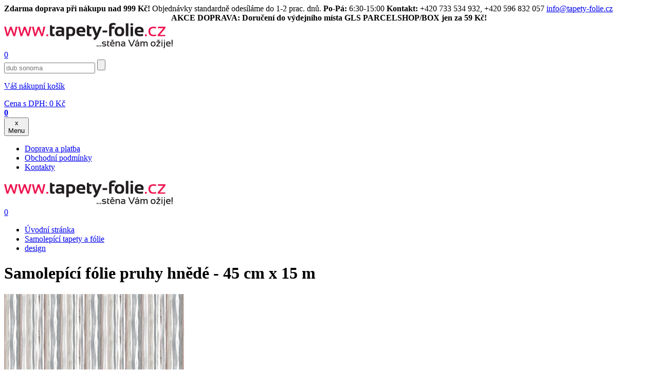

--- FILE ---
content_type: text/html; charset=utf-8
request_url: https://www.tapety-folie.cz/samolepici-folie-pruhy-hnede-45-cm-x-15-m/d-86630/?print=1
body_size: 114079
content:

        <!DOCTYPE html>

    <html xmlns="http://www.w3.org/1999/xhtml" xml:lang="cs" lang="cs"><head><meta http-equiv="content-type" content="text/html; charset=utf-8" /><meta http-equiv="content-language" content="cs" /><title>Samolepící fólie pruhy hnědé - 45 cm x 15 m | tapety-folie.cz</title><meta name="description" content="Návin role: 15 mMateriál: samolepící fólieCena: uvedená cena je za 1 mNapř. chcete koupit 10 m a 42 cm = zadáte 10.42 mSystém Vám automaticky přepočítá výslednou cenu zadané délky. Popis: Samolepící fólie nebo samolepící tapety, jak se jim také často říká, jsou skvělým řešením pro interiéry. Přednost samolepících fólií spočívá v poměru cenové dostupnosti a výsledného efektu. Samolepící fólie můžete nalepit na nábytek, sklo, plast a všechny hladké plochy. Tip: Samolepící tapety můžete třeba nalepit na úložné krabice, šanony, dózy, stolky, skříňky, notebooky, vystřihnout dekorace na kachličky nebo stěnu, zrenovovat s nimi dveře, zárubně, bytové jádro, kuchyňskou linku (oblepit dvířka, zásuvky, zadní čelo) atd." /><meta name="keywords" content="Samolepící fólie pruhy hnědé - 45 cm x 15 m, design, Samolepící tapety a fólie | tapety na zeď, renovační fólie na nábytek, akustické lamely" /><meta name="author" content="NetDirect s.r.o." /><meta name="copyright" content="(c) 2004-2008 NetDirect s.r.o., All rights reserved." /><meta name="robots" content="index, all" /><meta name="googlebot" content="archive,snippet" /><meta http-equiv="cache-control" content="no-cache" /><meta http-equiv="pragma" content="no-cache" /><meta http-equiv="expires" content="-1" /><meta http-equiv="imagetoolbar" content="No" /><link rel="canonical" href="https://www.tapety-folie.cz/samolepici-folie-pruhy-hnede-45-cm-x-15-m/d-86630/" /><meta content="width=device-width, initial-scale=1.0, maximum-scale=20.0, minimum-scale=1.0, user-scalable=yes" name="viewport" /><link rel="stylesheet" type="text/css" href="/css/normalize-minify.css" /><link rel="preconnect" href="https://fonts.gstatic.com" /><link href="https://fonts.googleapis.com/css2?family=Source+Sans+Pro:ital,wght@0,300;0,400;0,600;0,700;1,300;1,400;1,600;1,700&display=swap&subset=latin,latin-ext" rel="stylesheet" /><link rel="shortcut icon" href="/favicon.ico" /><link rel="stylesheet" type="text/css" media="screen" href="/css/print.min.css" /><script language="JavaScript" type="text/javascript">window.onload=function(){ window.print(); }</script><link rel="stylesheet" type="text/css" media="print" href="/css/print.min.css" /><script language="JavaScript" type="text/javascript" src="/script/jquery-1.11.2.min.js" ></script><script language="JavaScript" type="text/javascript" src="/script/jquery-ui-1.10.4.custom.min.js" ></script><script language="JavaScript" type="text/javascript" src="/script/jquery.mutliselect.min.js" ></script><script language="JavaScript" type="text/javascript" src="/script/shp.js?v=2024022912" ></script><script language="JavaScript" type="text/javascript" src="/script/shp_1_1.js" ></script><script language="JavaScript" type="text/javascript" src="/script/lang.js.aspx?lang=1" ></script><script language="JavaScript" type="text/javascript" src="/script/jquery.hoverIntent.min.js" ></script><script language="JavaScript" type="text/javascript" src="/script/modernizr.min.js" ></script><script language="JavaScript" type="text/javascript" src="/script/menuControl.js?v=2024022912" ></script><script language="JavaScript" type="text/javascript" src="/script/ajax.js" ></script><script language="JavaScript" type="text/javascript" src="/script/catalogFilter.js?ver=1" ></script><script language="JavaScript" type="text/javascript" src="/script/fancybox/source/jquery.fancybox.js?v=2.1.5" ></script><script language="JavaScript" type="text/javascript" src="/script/owl-carousel/owl.carousel.min.js" ></script><script language="JavaScript" type="text/javascript" src="/script/cookiecontrol.js?v=2024022912" ></script><script language="JavaScript" type="text/javascript">
                    $(document).ready(function() {
                    $("a[href$='.jpg'], a[href$='.JPG']").attr("rel","gallery");
                    $("a[href$='.jpg'], a[href$='.JPG']").fancybox();
                    
                    $.menuControl({
                        selWrapMenu: '.header-navbar',
                        mobileBreakPoint: 'only screen and (max-width: 1000px)',
                        arrAnimatedElements: 'body'
                    });
                    });
                </script><script async="" src="https://www.googletagmanager.com/gtag/js?id=G-K9WGN0KNDP" ></script><script> window.dataLayer = window.dataLayer || [];</script><script>
                  (function(w,d,s,l,i){w[l]=w[l]||[];w[l].push({'gtm.start':
                  new Date().getTime(),event:'gtm.js'});var f=d.getElementsByTagName(s)[0],
                  j=d.createElement(s),dl=l!='dataLayer'?'&l='+l:'';j.async=true;j.src=
                  'https://www.googletagmanager.com/gtm.js?id='+i+dl;f.parentNode.insertBefore(j,f);
                  })(window,document,'script','dataLayer','GTM-T4MQG9XF');
                </script><script>function gtag(){dataLayer.push(arguments);} gtag('js', new Date()); gtag('config', 'G-K9WGN0KNDP'); gtag('config', 'AW-1047704362');</script><script> window.googleSendToIDs = window.googleSendToIDs || []; googleSendToIDs.push('AW-1047704362/FniTCPXB4bgDEKrmyvMD'); googleSendToIDs.push('UA-9117644-1'); googleSendToIDs.push('G-K9WGN0KNDP');</script><script>
            // Default ad_storage to 'denied'.
            gtag('consent', 'default', {
              'functionality_storage' : 'granted',
              'ad_storage': 'denied',
              'analytics_storage': 'denied',
              'personalization_storage': 'denied',
              'security_storage': 'granted', 
              'ad_user_data': 'denied',
              'ad_personalization': 'denied'
            });
            if(!document.cookie.includes("HideCookieConsetComponent")){
              dataLayer.push({ event: "CookieConsent", consentType: "empty" });
            }
          </script><script type="text/javascript">
                dataLayer.push({
                  'event': 'page_view',
                  'ecomm_pagetype': 'product',
                  'ecomm_category': 'design',
                  'ecomm_prodid': '355801',
                  'ecomm_totalvalue': '49.0000',
                  'google_business_vertical': 'retail',
                  'send_to': googleSendToIDs
                });
              </script>
			<script type="text/javascript">
       
        (function(i,s,o,g,r,a,m){i['GoogleAnalyticsObject']=r;i[r]=i[r]||function(){
        (i[r].q=i[r].q||[]).push(arguments)},i[r].l=1*new Date();a=s.createElement(o),
        m=s.getElementsByTagName(o)[0];a.async=1;a.src=g;m.parentNode.insertBefore(a,m)
        })(window,document,'script','//www.google-analytics.com/analytics.js','ga');

        ga('create', 'UA-9117644-1', {'allowAnchor': true,storage: 'none'}, 'auto');   
        ga('require', 'displayfeatures');
        ga('send', 'pageview'); 
      </script>
      <script async="async" src="https://scripts.luigisbox.tech/LBX-353502.js" ></script><script defer="defer" src="https://partner-events.favicdn.net/v1/partnerEventsTracking.js" type="text/javascript" ></script></head>

<body class="page_commodity lang_1 user_loggedFalse" onload="backToTop();">
<noscript>
  <iframe src="https://www.googletagmanager.com/ns.html?id=GTM-T4MQG9XF" height="0" width="0" style="display:none;visibility:hidden" ></iframe>
</noscript>
<script type="text/javascript">
            gtag('event', 'view_item',{
              'items': [{
                  'item_id': '355801',
                  'item_name': 'Samolepící fólie pruhy hnědé - 45 cm x 15 m',
                  'item_brand': 'GEKKOFIX',
                  'item_category': 'design',
                  'price': '49.0000'
                }],
              'send_to': googleSendToIDs
            });
          </script>
<script type="text/javascript">

				try{
				window.faviPartnerEventsTracking = window.faviPartnerEventsTracking || function() {
				window.faviPartnerEventsTracking.queue.push(arguments);
				};
				window.faviPartnerEventsTracking.queue = window.faviPartnerEventsTracking.queue || [];
				window.faviPartnerEventsTracking('init', 'cz6aajehm7wcsq2mmbmov1nkdavmwc7q', {
				debug: false,
				});

				window.faviPartnerEventsTracking('pageView');

				
						window.faviPartnerEventsTracking('productDetailView', {'productId':'355801'});
					
				}
				catch(err){console.log('faviError',err);}
			</script>
<div id="c-topbar"><div id="top-bar"><strong>Zdarma doprava při nákupu nad 999 Kč!</strong> Objednávky standardně odesíláme do 1-2 prac. dnů. <strong>Po-Pá:</strong> 6:30-15:00 <strong>Kontakt:</strong> +420 733 534 932, +420 596 832 057 <a href="mailto:info@tapety-folie.cz">info@tapety-folie.cz</a></div></div>
<div id="c-topbar-pink"><div id="top-bar-pink"><center><strong>AKCE DOPRAVA: Doručení do výdejního místa GLS PARCELSHOP/BOX jen za 59 Kč!</strong></center></div></div>


<div id="c-main"><div id="c-main1">
<div id="c-header_1" class="c-header">

    <div id="logo">
  <a href="/" title="tapety-folie">
    <img src="/img/new/logo-cze.png" alt="Úvodní stránka" />
  </a>
</div>
<a href="/" title="tapety-folie" class="hp-link" ></a>
<div class="userInfo">
  <a href="/exec/remember.aspx" class="remember-link" title="Oblíbené položky">0</a>
  <a title="Přihlášení / Registrace" class="userInfoLink" href="javascript:void(0);" onclick="openAjaxRequest('/exec/myaccount.aspx', 'get', showForm);" ></a>
</div>

	<div class="searchBox">
  <form action="/exec/search.aspx" onsubmit="if (this.exps.value==this.elements.exps.defaultValue) this.elements.exps.value='';if (trim(this.exps.value.replace(/%|'/g,'')).length&lt;3) {{alert('Minimální délka hledaného řetězce je 3 znaky.');return false;}}">
    <input class="input_text" type="text" value="Hledání" name="exps" onfocus="if (this.value=='Hledání'){this.value='';}" onblur="if (this.value==''){this.value='Hledání';}" autocomplete="off" />
    <input class="input_button" type="submit" title="Hledat" value="" />
  </form>
</div>
            <div id="basketInfo" class=""><a href="/exec/order.aspx" title="Zobrazit nákupní košík">
  <p>Váš nákupní košík</p>
  <div>
    <span>Cena s DPH: </span>0 <span class="curr">Kč</span></div>
  <strong>0</strong>
</a></div>
	<div id="search-m"></div>
	<div class="ms-block">
<button id="menuBtn" class="btn-nav" type="button" onclick="return false;">
  <span class="ham-icon">
    <span></span>
  </span>
  <div class="c">x</div>
  <span class="label">Menu</span>
</button> 	
	</div>
	        
</div><!-- / c-header -->
<script>
      $("#search-m").click(function() {
      $( ".searchBox" ).toggle();
      $( ".c-header" ).toggleClass( "s-open");
      });
   </script>
	
    <ul class="menu" id="xmenu">
  <li class="first ">
    <a href="https://www.tapety-folie.cz/doprava-a-platba/t-132/">
      <span>Doprava a platba</span>
    </a>
  </li>
  <li>
    <a href="https://www.tapety-folie.cz/obchodni-podminky/t-158/">
      <span>Obchodní podmínky</span>
    </a>
  </li>
  <li class="last ">
    <a href="https://www.tapety-folie.cz/kontakty/t-139/">
      <span>Kontakty</span>
    </a>
  </li>
</ul>
<script type="text/javascript">
                //initMenu('xmenu');
            </script>
<div id="c-body">


<div id="column2" class="col9">
<div id="logo">
  <a href="/" title="tapety-folie">
    <img src="/img/new/logo-cze.png" alt="Úvodní stránka" />
  </a>
</div>
<a href="/" title="tapety-folie" class="hp-link" ></a>
<div class="userInfo">
  <a href="/exec/remember.aspx" class="remember-link" title="Oblíbené položky">0</a>
  <a title="Přihlášení / Registrace" class="userInfoLink" href="javascript:void(0);" onclick="openAjaxRequest('/exec/myaccount.aspx', 'get', showForm);" ></a>
</div>

<div class="navigate">
  <ul>
    <li>
      <a href="/">Úvodní stránka</a>
    </li>
    <li>
      <a href="https://www.tapety-folie.cz/samolepici-tapety-a-folie/c-2697/">Samolepící tapety a fólie</a>
    </li>
    <li>
      <a href="https://www.tapety-folie.cz/design/c-2431/">design</a>
    </li>
  </ul>
  <div class="cls" ></div>
</div>
<script language="javascript">
          saveLastVisitedCommodityToCookie('86630','1');
        </script>
<form action="/OrderFrame.aspx" target="orderframe" method="post" name="FormBuy" onsubmit="return checkCountAndBiano(this.count.value,'1','m','0','355801',0,'49.0000','CZK');">
  <input type="hidden" name="dpg" value="86630" />
  <div class="detail" itemscope="" itemtype="http://schema.org/Product">
    <meta itemprop="gtin13" content="8718483139576" />
    <meta itemprop="itemCondition" content="NewCondition" />
    <h1 itemprop="name">Samolepící fólie pruhy hnědé - 45 cm x 15 m</h1>
    <div class="dp-top">
      <div class="dp-img c2-col4">
        <div class="diEx">
          <a href="https://www.tapety-folie.cz/fotocache/bigorig/gekkofix/13957.jpg">
            <img itemprop="image" src="https://www.tapety-folie.cz/fotocache/mid/gekkofix/13957.jpg" alt="Samolepící fólie pruhy hnědé - 45 cm x 15 m" title="Samolepící fólie pruhy hnědé - 45 cm x 15 m" />
          </a>
        </div>
      </div>
      <div class="dp-txt c2-col5">
        <div class="dptxt-top">
          <div class="dpbox c1">
            <a href="javascript:void(0);" onclick="openAjaxRequest('/exec/myaccount.aspx', 'get', showForm);" Title="Přidat zboží k oblíbeným">
              <span>Přidat zboží k oblíbeným</span>
            </a>
            <a href="/samolepici-folie-pruhy-hnede-45-cm-x-15-m/d-86630/?print=1&print=1" title="Tisk produktu s náhledem" target="_blank">
              <span>Tisk produktu s náhledem</span>
            </a>
          </div>
          <div class="dpbox c2">
            <a onclick="openAjaxRequest('/exec/SendQuestion.aspx?d=86630', 'get', showForm);">Máte dotaz </br> k výrobku</a>
          </div>
          <div class="dpbox c3">
            <a onclick="openAjaxRequest('/exec/Guarantee.aspx?d=86630', 'get', showForm);">Garantujeme <br/>nejnižší ceny</a>
          </div>
        </div>
        <div class="dptxt-table">
          <div class="code">
            <strong>Kód:&nbsp;</strong>
            <span itemprop="sku" id="sCode">355801</span>
          </div>
          <div class="producer">
            <strong>Výrobce:&nbsp;</strong>
            <span>
              <a href="https://www.tapety-folie.cz/gekkofix/m-1771/">
                <span itemprop="brand">GEKKOFIX</span>
              </a>
            </span>
          </div>
          <div class="commonlyWithVAT">
            <strong>Doporučená cena:&nbsp;</strong>
            <span>68 <span class="curr">Kč</span></span>
          </div>
          <div class="priceWithVAT">
            <strong>Cena s DPH:&nbsp;</strong>
            <span itemscope="" itemprop="offers" itemtype="http://schema.org/Offer">
              <div id="recalculateDetail">
                <meta itemprop="priceCurrency" content="CZK" />
                <meta itemprop="price" content="49.00" />
                <meta itemprop="availability" content="http://schema.org/InStock" />
                <meta itemprop="url" content="https://www.tapety-folie.cz/samolepici-folie-pruhy-hnede-45-cm-x-15-m/d-86630/?print=1" />49 <span class="curr">Kč</span><br /></div>
              <p class="pm">
					  (Cena za 1 m =
					  49,00 Kč )
                  </p>
            </span>
          </div>
          <div class="store">
            <strong>Dostupnost:&nbsp;</strong>
            <span class="green">Skladem 30 a více metrů</span>
          </div>
        </div>
        <div class="help-amount">
          <div class="ha-help">
            <div class="hahelp-top">Potřebujete poradit?</div>
            <div class="hahelp-bott">
              <div>
                <strong>M: </strong>
                <span>+420 733 534 932</span>
              </div>
              <div>
                <strong>T: </strong>
                <span>+420 596 832 057</span>
              </div>
              <div>
                <strong>E: </strong>
                <span>
                  <a href="mailto:info@tapety-folie.cz">info@tapety-folie.cz</a>
                </span>
              </div>
            </div>
          </div>
          <div class="ha-amount">
            <strong>Množství:</strong>
            <input type="hidden" name="do" value="addbasketitem" />
            <input type="hidden" name="commodity" value="86630" />
            <input type="hidden" name="code" value="355801" />
            <input type="hidden" name="mcfo" value="1" />
            <input type="hidden" name="omc" value="0" />
            <input onkeypress="return ControlDecimalNumber(event);" type="text" name="count" maxlength="5" class="input_text" onkeyup="&#xA;&#x9;&#x9;&#x9;&#x9;RecalculateDetail(this, '49.00')&#xA;&#x9;&#x9;&#x9;" value="1.00" />
            <strong>m</strong>
            <input class="input_button" value="Přidat do košíku" type="submit" onclick="GetBuy(getF('FormBuy'),'/exec/OrderFrame.aspx','orderframe');" />
          </div>
        </div>
      </div>
      <div class="cls" ></div>
    </div>
    <div class="dp-info">
      <div class="dp-bott" id="detailDpBott">
        <div class="dp-para c2-col4" id="detailParameters">
          <h2>Parametry</h2>
          <table cellpadding="0" cellspacing="0">
            <tr>
              <th>Druh:</th>
              <td>design</td>
            </tr>
            <tr>
              <th>Dekor/vzor:</th>
              <td>pruhy</td>
            </tr>
            <tr>
              <th>Barva:</th>
              <td>hnědá</td>
            </tr>
            <tr>
              <th>Povrchová úprava:</th>
              <td>lesklá</td>
            </tr>
            <tr>
              <th>Šířka:</th>
              <td>45 cm</td>
            </tr>
            <tr>
              <th>Návin role:</th>
              <td>15 m</td>
            </tr>
            <tr>
              <th>Materiál:</th>
              <td>samolepící fólie</td>
            </tr>
          </table>
          <div class="par-img clearfix" id="detailParametersImg">
            <span class="cls" ></span>
          </div>
        </div>
        <div itemprop="description" class="dp-desc" id="detailDescription">
          <h2>Popis</h2><p><font color=#333333><font size=2><strong>Návin role:</strong> 15 m</font></font></p><p><font size=2><font color=#333333><strong>Materiál: </strong>samolepící fólie</font></font></p><p><font size=2><font color=#333333><strong>Cena:</strong> uvedená cena je za 1 m</font></font></p><p><font color=#cc3366 size=2>Např. <strong>chcete koupit</strong> 10 m a 42 cm = <strong>zadáte</strong> 10.42 m</font></p><p><font color=#333333 size=1><font size=2><strong>Systém Vám automaticky přepočítá výslednou cenu zadané délky.</strong></font></font></p><p> </p><p align=justify><font size=2><font color=#333333><strong>Popis: </strong>Samolepící fólie nebo samolepící tapety, jak se jim také často říká, jsou skvělým řešením pro interiéry. Přednost samolepících fólií spočívá v poměru cenové dostupnosti a výsledného efektu. Samolepící fólie můžete nalepit na nábytek, sklo, plast a všechny hladké plochy.</font></font> </p><p> </p><p align=justify><font size=2><font color=#333333><font color=#cc3366><strong><font size=3>Tip:</font> </strong><font color=#333333>Samolepící tapety můžete třeba nalepit na úložné krabice, šanony, dózy, stolky, skříňky, notebooky, vystřihnout dekorace na kachličky nebo stěnu, zrenovovat s nimi dveře, zárubně, bytové jádro, kuchyňskou linku (oblepit dvířka, zásuvky, zadní čelo) atd. </font></font></font></font></p><p> </p><p><font size=2><font color=#333333></div>
      </div>
    </div>
    <div class="show-more-desc">
      <a id="showMoreLink">Číst dále</a>
    </div>
    <script>
				
			  let bShowFullText = false;
			  let nStartButtonHeight = 0;
			  let nEndButtonHeight = 0;
              let sReadLittle = 'Skrýt popis';
			  let sReadMore = 'Číst dále'

			  $(document).ready(function() {
		        setDescriptionParameters();
              });

			  $('#showMoreLink').click(function() {
                readMoreLess()       
              });
            </script>
  </div>
</form>
<br class='clear' />
<!-- naposledy prohl�en� produkty -->
<div id="lastVisitedContainer">
  <h2>Zaujalo Vás:</h2>
<div id="lastVisitedBody" class="cat-list lastVisitedBody owl-carousel">
  <script language="javascript">
          getLastVisitedCommodity3('1','https://www.tapety-folie.cz','/fotocache/small/','Skladem','Na objednávku');
        </script>
</div>
</div>
<!-- end naposledy prohl�en� produkty -->
<br class='clear' />
</div>

<div id="column1" class="col3">

  <div class="header-navbar">
  <div class="header-navbar-in">
    <div id="main-menu">
      <h2 class="out">
        <span>Hlavní menu</span>
      </h2><div class="menu-holder top-menu"><ul class="reset"><li class="item item1 "><div><a href="https://www.tapety-folie.cz/akcni-nabidka-vyprodej/c-2715/"><span>AKČNÍ NABÍDKA - VÝPRODEJ</span></a><button type="button" id="id-2715" class="show-submenu"><span class="arrow-down" ></span></button></div><div class="submenu sub-menu"><div class="sub-col"><ul class="reset"><li><a class="title" href="https://www.tapety-folie.cz/vyprodej-bordur/c-3365/">Výprodej bordur</a></li></ul></div><div class="sub-col"><ul class="reset"><li><a class="title" href="https://www.tapety-folie.cz/vyprodej-vliesovych-tapet/c-2717/">Výprodej vliesových tapet</a></li></ul></div><div class="sub-col"><ul class="reset"><li><a class="title" href="https://www.tapety-folie.cz/vyprodej-luxusnich-vliesovych-tapet/c-3405/">Výprodej luxusních vliesových tapet</a></li></ul></div><div class="sub-col"><ul class="reset"><li><a class="title" href="https://www.tapety-folie.cz/vyprodej-vinylovych-tapet/c-2718/">Výprodej vinylových tapet</a></li></ul></div><div class="sub-col"><ul class="reset"><li><a class="title" href="https://www.tapety-folie.cz/vyprodej-papirovych-tapet/c-2719/">Výprodej papírových tapet</a></li></ul></div><div class="sub-col"><ul class="reset"><li><a class="title" href="https://www.tapety-folie.cz/vyprodej-poslednich-kusu/c-2816/">Výprodej posledních kusů</a></li></ul></div><div class="sub-col"><ul class="reset"><li><a class="title" href="https://www.tapety-folie.cz/vyprodej-fototapet/c-2941/">Výprodej fototapet</a></li></ul></div><div class="sub-col"><ul class="reset"><li><a class="title" href="https://www.tapety-folie.cz/vyprodej-obrazu/c-3271/">Výprodej obrazů</a></li></ul></div><div class="sub-col"><ul class="reset"><li><a class="title" href="https://www.tapety-folie.cz/vyprodej-omalovanky/c-3534/">Výprodej omalovánky</a></li></ul></div><div class="sub-col"><ul class="reset"><li><a class="title" href="https://www.tapety-folie.cz/vyprodej-3d-pvc-panelu/c-3411/">Výprodej 3D PVC panelů</a></li></ul></div><div class="sub-col"><ul class="reset"><li><a class="title" href="https://www.tapety-folie.cz/vyprodej-samolepek-na-zed/c-2954/">Výprodej samolepek na zeď</a></li></ul></div><div class="sub-col"><ul class="reset"><li><a class="title" href="https://www.tapety-folie.cz/vyprodej-samolepicich-tapet-a-folii/c-2787/">Výprodej samolepících tapet a fólií</a></li></ul></div><div class="sub-col"><ul class="reset"><li><a class="title" href="https://www.tapety-folie.cz/vyprodej-transparentni-staticke-folie-na-sklo/c-3136/">Výprodej transparentní statické fólie na sklo</a></li></ul></div><div class="sub-col"><ul class="reset"><li><a class="title" href="https://www.tapety-folie.cz/vyprodej-ubrusu/c-3485/">Výprodej ubrusů</a></li></ul></div></div></li><li class="item item2 no-sub Type1"><div><a href="https://www.tapety-folie.cz/tapety-na-zed/c-3194/"><span>Tapety na zeď</span></a></div></li><li class="item item3 "><div><a href="https://www.tapety-folie.cz/vliesove-tapety-na-zed/c-2700/"><span>Vliesové tapety na zeď</span></a><button type="button" id="id-2700" class="show-submenu"><span class="arrow-down" ></span></button></div><div class="submenu sub-menu"><div class="sub-col"><ul class="reset"><li><a class="title" href="https://www.tapety-folie.cz/tapety-avalon/c-3360/">Tapety Avalon</a></li></ul></div><div class="sub-col"><ul class="reset"><li><a class="title" href="https://www.tapety-folie.cz/tapety-as-creation/c-3477/">Tapety A.S. Création</a></li></ul></div><div class="sub-col"><ul class="reset"><li><a class="title" href="https://www.tapety-folie.cz/tapety-attractive2/c-3499/">Tapety Attractive2</a></li></ul></div><div class="sub-col"><ul class="reset"><li><a class="title" href="https://www.tapety-folie.cz/tapety-blooming/c-3383/">Tapety Blooming</a></li></ul></div><div class="sub-col"><ul class="reset"><li><a class="title" href="https://www.tapety-folie.cz/tapety-bos/c-3491/">Tapety Bos</a></li></ul></div><div class="sub-col"><ul class="reset"><li><a class="title" href="https://www.tapety-folie.cz/tapety-botanica/c-3483/">Tapety Botanica</a></li></ul></div><div class="sub-col"><ul class="reset"><li><a class="title" href="https://www.tapety-folie.cz/tapety-casual-chic/c-3486/">Tapety Casual Chic</a></li></ul></div><div class="sub-col"><ul class="reset"><li><a class="title" href="https://www.tapety-folie.cz/tapety-city-glam/c-3424/">Tapety City Glam</a></li></ul></div><div class="sub-col"><ul class="reset"><li><a class="title" href="https://www.tapety-folie.cz/tapety-city-glow/c-3492/">Tapety City Glow</a></li></ul></div><div class="sub-col"><ul class="reset"><li><a class="title" href="https://www.tapety-folie.cz/tapety-code-nature/c-3461/">Tapety Code Nature</a></li></ul></div><div class="sub-col"><ul class="reset"><li><a class="title" href="https://www.tapety-folie.cz/tapety-collage/c-3523/">Tapety Collage</a></li></ul></div><div class="sub-col"><ul class="reset"><li><a class="title" href="https://www.tapety-folie.cz/tapety-collection/c-2919/">Tapety Collection</a></li></ul></div><div class="sub-col"><ul class="reset"><li><a class="title" href="https://www.tapety-folie.cz/tapety-collection-2/c-3219/">Tapety Collection 2</a></li></ul></div><div class="sub-col"><ul class="reset"><li><a class="title" href="https://www.tapety-folie.cz/tapety-colani-evolution/c-3300/">Tapety Colani Evolution</a></li></ul></div><div class="sub-col"><ul class="reset"><li><a class="title" href="https://www.tapety-folie.cz/tapety-colani-legend/c-3367/">Tapety Colani Legend</a></li></ul></div><div class="sub-col"><ul class="reset"><li><a class="title" href="https://www.tapety-folie.cz/tapety-colani-visions/c-3029/">Tapety Colani Visions</a></li></ul></div><div class="sub-col"><ul class="reset"><li><a class="title" href="https://www.tapety-folie.cz/tapety-ella/c-3326/">Tapety Ella</a></li></ul></div><div class="sub-col"><ul class="reset"><li><a class="title" href="https://www.tapety-folie.cz/tapety-elle-decoration/c-3448/">Tapety Elle Decoration</a></li></ul></div><div class="sub-col"><ul class="reset"><li><a class="title" href="https://www.tapety-folie.cz/tapety-elle-decoration-2/c-3472/">Tapety Elle Decoration 2</a></li></ul></div><div class="sub-col"><ul class="reset"><li><a class="title" href="https://www.tapety-folie.cz/tapety-elle-decoration-3/c-3512/">Tapety Elle Decoration 3</a></li></ul></div><div class="sub-col"><ul class="reset"><li><a class="title" href="https://www.tapety-folie.cz/tapety-elle-decoration-4/c-3541/">Tapety Elle Decoration 4</a></li></ul></div><div class="sub-col"><ul class="reset"><li><a class="title" href="https://www.tapety-folie.cz/tapety-erismann/c-3346/">Tapety Erismann</a></li></ul></div><div class="sub-col"><ul class="reset"><li><a class="title" href="https://www.tapety-folie.cz/tapety-estelle/c-3072/">Tapety Estelle</a></li></ul></div><div class="sub-col"><ul class="reset"><li><a class="title" href="https://www.tapety-folie.cz/tapety-evolution/c-3493/">Tapety Evolution</a></li></ul></div><div class="sub-col"><ul class="reset"><li><a class="title" href="https://www.tapety-folie.cz/tapety-exposure/c-3324/">Tapety Exposure</a></li></ul></div><div class="sub-col"><ul class="reset"><li><a class="title" href="https://www.tapety-folie.cz/tapety-facade/c-3222/">Tapety Facade</a></li></ul></div><div class="sub-col"><ul class="reset"><li><a class="title" href="https://www.tapety-folie.cz/tapety-factory-iv/c-3451/">Tapety Factory IV</a></li></ul></div><div class="sub-col"><ul class="reset"><li><a class="title" href="https://www.tapety-folie.cz/tapety-finesse/c-3453/">Tapety Finesse</a></li></ul></div><div class="sub-col"><ul class="reset"><li><a class="title" href="https://www.tapety-folie.cz/tapety-gmkretschmer-4/c-3522/">Tapety G.M.Kretschmer 4</a></li></ul></div><div class="sub-col"><ul class="reset"><li><a class="title" href="https://www.tapety-folie.cz/tapety-gmkretschmer-fashion-for-walls/c-3468/">Tapety G.M.Kretschmer Fashion For Walls </a></li></ul></div><div class="sub-col"><ul class="reset"><li><a class="title" href="https://www.tapety-folie.cz/tapety-greenery/c-3372/">Tapety Greenery</a></li></ul></div><div class="sub-col"><ul class="reset"><li><a class="title" href="https://www.tapety-folie.cz/tapety-grandeco/c-3476/">Tapety Grandeco</a></li></ul></div><div class="sub-col"><ul class="reset"><li><a class="title" href="https://www.tapety-folie.cz/tapety-giulia/c-3409/">Tapety Giulia</a></li></ul></div><div class="sub-col"><ul class="reset"><li><a class="title" href="https://www.tapety-folie.cz/tapety-hailey/c-3444/">Tapety Hailey</a></li></ul></div><div class="sub-col"><ul class="reset"><li><a class="title" href="https://www.tapety-folie.cz/tapety-hit/c-3511/">Tapety HIT</a></li></ul></div><div class="sub-col"><ul class="reset"><li><a class="title" href="https://www.tapety-folie.cz/tapety-charisma/c-3467/">Tapety Charisma</a></li></ul></div><div class="sub-col"><ul class="reset"><li><a class="title" href="https://www.tapety-folie.cz/tapety-il-decoro/c-3351/">Tapety Il Decoro</a></li></ul></div><div class="sub-col"><ul class="reset"><li><a class="title" href="https://www.tapety-folie.cz/tapeta-imitations-2/c-3466/">Tapeta Imitations 2</a></li></ul></div><div class="sub-col"><ul class="reset"><li><a class="title" href="https://www.tapety-folie.cz/tapety-ivy/c-3481/">Tapety Ivy</a></li></ul></div><div class="sub-col"><ul class="reset"><li><a class="title" href="https://www.tapety-folie.cz/tapety-jackie/c-3500/">Tapety Jackie</a></li></ul></div><div class="sub-col"><ul class="reset"><li><a class="title" href="https://www.tapety-folie.cz/tapety-jungle-fever/c-3418/">Tapety Jungle Fever</a></li></ul></div><div class="sub-col"><ul class="reset"><li><a class="title" href="https://www.tapety-folie.cz/tapety-la-veneziana/c-3217/">Tapety La Veneziana</a></li></ul></div><div class="sub-col"><ul class="reset"><li><a class="title" href="https://www.tapety-folie.cz/detske-tapety-little-stars/c-3291/">Dětské tapety Little Stars</a></li></ul></div><div class="sub-col"><ul class="reset"><li><a class="title" href="https://www.tapety-folie.cz/tapety-marburg/c-2911/">Tapety Marburg</a></li></ul></div><div class="sub-col"><ul class="reset"><li><a class="title" href="https://www.tapety-folie.cz/tapety-martinique/c-3524/">Tapety Martinique</a></li></ul></div><div class="sub-col"><ul class="reset"><li><a class="title" href="https://www.tapety-folie.cz/tapety-mata-hari/c-3462/">Tapety Mata Hari</a></li></ul></div><div class="sub-col"><ul class="reset"><li><a class="title" href="https://www.tapety-folie.cz/tapety-metropolitan-stories/c-3446/">Tapety Metropolitan Stories</a></li></ul></div><div class="sub-col"><ul class="reset"><li><a class="title" href="https://www.tapety-folie.cz/tapety-modernista/c-3426/">Tapety Modernista</a></li></ul></div><div class="sub-col"><ul class="reset"><li><a class="title" href="https://www.tapety-folie.cz/tapety-nabucco/c-3275/">Tapety Nabucco</a></li></ul></div><div class="sub-col"><ul class="reset"><li><a class="title" href="https://www.tapety-folie.cz/tapety-natalia/c-3364/">Tapety Natalia</a></li></ul></div><div class="sub-col"><ul class="reset"><li><a class="title" href="https://www.tapety-folie.cz/tapety-neu/c-3465/">Tapety Neu</a></li></ul></div><div class="sub-col"><ul class="reset"><li><a class="title" href="https://www.tapety-folie.cz/tapety-new-spirit/c-3457/">Tapety New Spirit</a></li></ul></div><div class="sub-col"><ul class="reset"><li><a class="title" href="https://www.tapety-folie.cz/tapety-new-wall/c-3402/">Tapety New Wall</a></li></ul></div><div class="sub-col"><ul class="reset"><li><a class="title" href="https://www.tapety-folie.cz/tapety-nobile/c-3502/">Tapety Nobile</a></li></ul></div><div class="sub-col"><ul class="reset"><li><a class="title" href="https://www.tapety-folie.cz/tapety-novamur/c-3315/">Tapety Novamur</a></li></ul></div><div class="sub-col"><ul class="reset"><li><a class="title" href="https://www.tapety-folie.cz/tapety-opus/c-3542/">Tapety Opus</a></li></ul></div><div class="sub-col"><ul class="reset"><li><a class="title" href="https://www.tapety-folie.cz/tapety-pintwalls/c-3488/">Tapety PintWalls</a></li></ul></div><div class="sub-col"><ul class="reset"><li><a class="title" href="https://www.tapety-folie.cz/tapety-pop/c-3475/">Tapety POP</a></li></ul></div><div class="sub-col"><ul class="reset"><li><a class="title" href="https://www.tapety-folie.cz/tapety-profi-roll/c-3400/">Tapety PROFI ROLL</a></li></ul></div><div class="sub-col"><ul class="reset"><li><a class="title" href="https://www.tapety-folie.cz/tapety-pure-elegance/c-3536/">Tapety Pure Elegance</a></li></ul></div><div class="sub-col"><ul class="reset"><li><a class="title" href="https://www.tapety-folie.cz/tapety-sand-and-stones/c-3440/">Tapety Sand and Stones</a></li></ul></div><div class="sub-col"><ul class="reset"><li><a class="title" href="https://www.tapety-folie.cz/tapety-spirit-of-jungle/c-3501/">Tapety Spirit of Jungle</a></li></ul></div><div class="sub-col"><ul class="reset"><li><a class="title" href="https://www.tapety-folie.cz/tapety-spotlight/c-3535/">Tapety Spotlight</a></li></ul></div><div class="sub-col"><ul class="reset"><li><a class="title" href="https://www.tapety-folie.cz/tapety-tabulove/c-2942/">Tapety tabulové</a></li></ul></div><div class="sub-col"><ul class="reset"><li><a class="title" href="https://www.tapety-folie.cz/tapety-timeless/c-2912/">Tapety Timeless</a></li></ul></div><div class="sub-col"><ul class="reset"><li><a class="title" href="https://www.tapety-folie.cz/tapety-trendwall/c-3382/">Tapety Trendwall</a></li></ul></div><div class="sub-col"><ul class="reset"><li><a class="title" href="https://www.tapety-folie.cz/tapety-versace/c-3362/">Tapety Versace</a></li></ul></div><div class="sub-col"><ul class="reset"><li><a class="title" href="https://www.tapety-folie.cz/tapety-ugepa/c-3414/">Tapety Ugépa</a></li></ul></div><div class="sub-col"><ul class="reset"><li><a class="title" href="https://www.tapety-folie.cz/tapety-versailles/c-3515/">Tapety Versailles</a></li></ul></div><div class="sub-col"><ul class="reset"><li><a class="title" href="https://www.tapety-folie.cz/tapety-villa-romana/c-3482/">Tapety Villa Romana</a></li></ul></div><div class="sub-col"><ul class="reset"><li><a class="title" href="https://www.tapety-folie.cz/tapety-wanderlust/c-3471/">Tapety Wanderlust</a></li></ul></div><div class="sub-col"><ul class="reset"><li><a class="title" href="https://www.tapety-folie.cz/tapety-woodn-stone/c-3188/">Tapety Wood´n Stone</a></li></ul></div></div></li><li class="item item4 "><div><a href="https://www.tapety-folie.cz/luxusni-vliesove-tapety-na-zed/c-2988/"><span>Luxusní vliesové tapety na zeď</span></a><button type="button" id="id-2988" class="show-submenu"><span class="arrow-down" ></span></button></div><div class="submenu sub-menu"><div class="sub-col"><ul class="reset"><li><a class="title" href="https://www.tapety-folie.cz/tapety-avalon/c-3373/">Tapety Avalon</a></li></ul></div><div class="sub-col"><ul class="reset"><li><a class="title" href="https://www.tapety-folie.cz/tapety-carat/c-3432/">Tapety Carat</a></li></ul></div><div class="sub-col"><ul class="reset"><li><a class="title" href="https://www.tapety-folie.cz/tapety-colani-evolution/c-3299/">Tapety Colani Evolution</a></li></ul></div><div class="sub-col"><ul class="reset"><li><a class="title" href="https://www.tapety-folie.cz/tapety-colani-legend/c-3368/">Tapety Colani Legend</a></li></ul></div><div class="sub-col"><ul class="reset"><li><a class="title" href="https://www.tapety-folie.cz/tapety-colani-visions/c-3022/">Tapety Colani Visions</a></li></ul></div><div class="sub-col"><ul class="reset"><li><a class="title" href="https://www.tapety-folie.cz/tapety-estelle/c-3073/">Tapety Estelle</a></li></ul></div><div class="sub-col"><ul class="reset"><li><a class="title" href="https://www.tapety-folie.cz/tapety-g-m-kretschmer-fashion-for-walls/c-3380/">Tapety G. M. Kretschmer Fashion for Walls</a></li></ul></div><div class="sub-col"><ul class="reset"><li><a class="title" href="https://www.tapety-folie.cz/tapety-gm-kretschmer-fashion-for-walls-3/c-3470/">Tapety G.M. Kretschmer Fashion For Walls 3</a></li></ul></div><div class="sub-col"><ul class="reset"><li><a class="title" href="https://www.tapety-folie.cz/tapety-merino/c-3266/">Tapety Merino</a></li></ul></div><div class="sub-col"><ul class="reset"><li><a class="title" href="https://www.tapety-folie.cz/tapety-modernista/c-3433/">Tapety Modernista</a></li></ul></div><div class="sub-col"><ul class="reset"><li><a class="title" href="https://www.tapety-folie.cz/tapety-nabucco/c-3273/">Tapety Nabucco</a></li></ul></div><div class="sub-col"><ul class="reset"><li><a class="title" href="https://www.tapety-folie.cz/tapety-opulence-ii/c-3097/">Tapety Opulence II</a></li></ul></div><div class="sub-col"><ul class="reset"><li><a class="title" href="https://www.tapety-folie.cz/tapety-spotlight-3/c-3434/">Tapety Spotlight 3</a></li></ul></div><div class="sub-col"><ul class="reset"><li><a class="title" href="https://www.tapety-folie.cz/tapety-versace/c-3361/">Tapety Versace</a></li></ul></div></div></li><li class="item item5 "><div><a href="https://www.tapety-folie.cz/vinylove-tapety/c-2537/"><span>Vinylové tapety</span></a><button type="button" id="id-2537" class="show-submenu"><span class="arrow-down" ></span></button></div><div class="submenu sub-menu"><div class="sub-col"><ul class="reset"><li><a class="title" href="https://www.tapety-folie.cz/tapety-adelaide/c-3371/">Tapety Adelaide</a></li></ul></div><div class="sub-col"><ul class="reset"><li><a class="title" href="https://www.tapety-folie.cz/tapety-collection/c-2822/">Tapety Collection</a></li></ul></div><div class="sub-col"><ul class="reset"><li><a class="title" href="https://www.tapety-folie.cz/tapety-kitchen-bad/c-2713/">Tapety Kitchen & Bad</a></li></ul></div><div class="sub-col"><ul class="reset"><li><a class="title" href="https://www.tapety-folie.cz/tapety-timeless/c-3431/">Tapety Timeless</a></li></ul></div><div class="sub-col"><ul class="reset"><li><a class="title" href="https://www.tapety-folie.cz/tapety-woodn-stone/c-3189/">Tapety Wood´n Stone</a></li></ul></div></div></li><li class="item item6 "><div><a href="https://www.tapety-folie.cz/papirove-tapety/c-2699/"><span>Papírové tapety</span></a><button type="button" id="id-2699" class="show-submenu"><span class="arrow-down" ></span></button></div><div class="submenu sub-menu"><div class="sub-col"><ul class="reset"><li><a class="title" href="https://www.tapety-folie.cz/tapety-collection/c-3293/">Tapety Collection</a></li></ul></div><div class="sub-col"><ul class="reset"><li><a class="title" href="https://www.tapety-folie.cz/tapety-collection-2/c-2533/">Tapety Collection 2</a></li></ul></div><div class="sub-col"><ul class="reset"><li><a class="title" href="https://www.tapety-folie.cz/tapety-erismann/c-3347/">Tapety Erismann</a></li></ul></div><div class="sub-col"><ul class="reset"><li><a class="title" href="https://www.tapety-folie.cz/tapety-freestyle/c-3272/">Tapety Freestyle</a></li></ul></div><div class="sub-col"><ul class="reset"><li><a class="title" href="https://www.tapety-folie.cz/tapety-childrens-world/c-3238/">Tapety Children's World</a></li></ul></div><div class="sub-col"><ul class="reset"><li><a class="title" href="https://www.tapety-folie.cz/tapety-il-decoro/c-3352/">Tapety Il Decoro</a></li></ul></div><div class="sub-col"><ul class="reset"><li><a class="title" href="https://www.tapety-folie.cz/tapety-woodn-stone/c-3190/">Tapety Wood´n Stone</a></li></ul></div></div></li><li class="item item7 "><div><a href="https://www.tapety-folie.cz/detske-tapety/c-3004/"><span>Dětské tapety</span></a><button type="button" id="id-3004" class="show-submenu"><span class="arrow-down" ></span></button></div><div class="submenu sub-menu"><div class="sub-col"><ul class="reset"><li><a class="title" href="https://www.tapety-folie.cz/detske-tapety-boys-girls/c-3353/">Dětské tapety Boys & Girls</a></li></ul></div><div class="sub-col"><ul class="reset"><li><a class="title" href="https://www.tapety-folie.cz/detske-tapety-children/c-3230/">Dětské tapety Children</a></li></ul></div><div class="sub-col"><ul class="reset"><li><a class="title" href="https://www.tapety-folie.cz/detske-tapety-little-stars/c-3292/">Dětské tapety Little Stars</a></li></ul></div><div class="sub-col"><ul class="reset"><li><a class="title" href="https://www.tapety-folie.cz/detske-tapety-sweet-and-cool/c-3443/">Dětské tapety Sweet and Cool</a></li></ul></div><div class="sub-col"><ul class="reset"><li><a class="title" href="https://www.tapety-folie.cz/tapety-tabulove/c-3006/">Tapety tabulové</a></li></ul></div></div></li><li class="item item8 "><div><a href="https://www.tapety-folie.cz/pretiratelne-tapety/c-2955/"><span>Přetíratelné tapety</span></a><button type="button" id="id-2955" class="show-submenu"><span class="arrow-down" ></span></button></div><div class="submenu sub-menu"><div class="sub-col"><ul class="reset"><li><a class="title" href="https://www.tapety-folie.cz/tapety-xxl-navin-15m/c-3264/">Tapety XXL návin 15m</a></li></ul></div></div></li><li class="item item9 no-sub "><div><a href="https://www.tapety-folie.cz/rauhfaser-tapety/c-2480/"><span>Rauhfaser tapety </span></a></div></li><li class="item item10 no-sub "><div><a href="https://www.tapety-folie.cz/tapety-do-kuchyne-a-koupelny/c-3427/"><span>Tapety do kuchyně a koupelny</span></a></div></li><li class="item item11 "><div><a href="https://www.tapety-folie.cz/fototapety-do-kuchyne/c-3375/"><span>Fototapety do kuchyně</span></a><button type="button" id="id-3375" class="show-submenu"><span class="arrow-down" ></span></button></div><div class="submenu sub-menu"><div class="sub-col"><ul class="reset"><li><a class="title" href="https://www.tapety-folie.cz/fototapety-za-kuchynskou-linku-180x60cm/c-3376/">Fototapety za kuchyňskou linku 180x60cm</a></li></ul></div><div class="sub-col"><ul class="reset"><li><a class="title" href="https://www.tapety-folie.cz/fototapety-za-kuchynskou-linku-260x60cm/c-3378/">Fototapety za kuchyňskou linku 260x60cm</a></li></ul></div><div class="sub-col"><ul class="reset"><li><a class="title" href="https://www.tapety-folie.cz/fototapety-za-kuchynskou-linku-350x60cm/c-3379/">Fototapety za kuchyňskou linku 350x60cm</a></li></ul></div></div></li><li class="item item12 Type1 active"><div><a href="https://www.tapety-folie.cz/samolepici-tapety-a-folie/c-2697/"><span>Samolepící tapety a fólie</span></a><button type="button" id="id-2697" class="show-submenu open"><span class="arrow-down" ></span></button><script>
                                      $(document).ready(function() {
                                        $('#id-2697').trigger('click');
                                      })
                                    </script></div><div class="submenu sub-menu"><div class="sub-col"><ul class="reset"><li><a class="title" href="https://www.tapety-folie.cz/sleva-zbytkove-metry/c-3452/">SLEVA - zbytkové metry</a></li></ul></div><div class="sub-col"><ul class="reset"><li><a class="title" href="https://www.tapety-folie.cz/sleva-2-jakost/c-3553/">SLEVA - 2. jakost</a></li></ul></div><div class="sub-col"><ul class="reset"><li><a class="title" href="https://www.tapety-folie.cz/cihla/c-2791/">cihla</a></li></ul></div><div class="sub-col"><ul class="reset"><li><a class="title" href="https://www.tapety-folie.cz/drevo/c-2404/">dřevo</a></li></ul></div><div class="sub-col"><ul class="reset"><li><a class="title" href="https://www.tapety-folie.cz/drevo-renovacni-folie/c-3322/">dřevo - renovační fólie</a></li></ul></div><div class="sub-col"><ul class="reset"><li><a class="title" href="https://www.tapety-folie.cz/dekoracni-pasy/c-3363/">dekorační pásy</a></li></ul></div><div class="sub-col active"><ul class="reset"><li><a class="title" href="https://www.tapety-folie.cz/design/c-2431/">design</a></li></ul></div><div class="sub-col"><ul class="reset"><li><a class="title" href="https://www.tapety-folie.cz/detske/c-2430/">dětské</a></li></ul></div><div class="sub-col"><ul class="reset"><li><a class="title" href="https://www.tapety-folie.cz/folie-na-sklo-proti-strepum/c-3533/">fólie na sklo proti střepům</a></li></ul></div><div class="sub-col"><ul class="reset"><li><a class="title" href="https://www.tapety-folie.cz/imitace/c-2409/">imitace</a></li></ul></div><div class="sub-col"><ul class="reset"><li><a class="title" href="https://www.tapety-folie.cz/jednobarevne-mat/c-2793/">jednobarevné mat</a></li></ul></div><div class="sub-col"><ul class="reset"><li><a class="title" href="https://www.tapety-folie.cz/jednobarevne-lesk/c-2798/">jednobarevné lesk</a></li></ul></div><div class="sub-col"><ul class="reset"><li><a class="title" href="https://www.tapety-folie.cz/jednobarevne-struktura/c-2915/">jednobarevné struktura</a></li></ul></div><div class="sub-col"><ul class="reset"><li><a class="title" href="https://www.tapety-folie.cz/kachlicky/c-2408/">kachličky</a></li></ul></div><div class="sub-col"><ul class="reset"><li><a class="title" href="https://www.tapety-folie.cz/kamen/c-2731/">kámen</a></li></ul></div><div class="sub-col"><ul class="reset"><li><a class="title" href="https://www.tapety-folie.cz/kvetovane-vzory/c-2806/">květované vzory</a></li></ul></div><div class="sub-col"><ul class="reset"><li><a class="title" href="https://www.tapety-folie.cz/kuze/c-2804/">kůže</a></li></ul></div><div class="sub-col"><ul class="reset"><li><a class="title" href="https://www.tapety-folie.cz/kusove/c-2813/">kusové</a></li></ul></div><div class="sub-col"><ul class="reset"><li><a class="title" href="https://www.tapety-folie.cz/kovove/c-2878/">kovové</a></li></ul></div><div class="sub-col"><ul class="reset"><li><a class="title" href="https://www.tapety-folie.cz/metalicke-digitalni-tisk/c-3458/">metalické - digitální tisk</a></li></ul></div><div class="sub-col"><ul class="reset"><li><a class="title" href="https://www.tapety-folie.cz/mramor/c-2405/">mramor</a></li></ul></div><div class="sub-col"><ul class="reset"><li><a class="title" href="https://www.tapety-folie.cz/pruhledne/c-2800/">průhledné</a></li></ul></div><div class="sub-col"><ul class="reset"><li><a class="title" href="https://www.tapety-folie.cz/prirodni-materialy/c-2877/">přírodní materiály</a></li></ul></div><div class="sub-col"><ul class="reset"><li><a class="title" href="https://www.tapety-folie.cz/reflexni/c-2796/">reflexní</a></li></ul></div><div class="sub-col"><ul class="reset"><li><a class="title" href="https://www.tapety-folie.cz/renovace-dveri/c-2410/">renovace dveří</a></li></ul></div><div class="sub-col"><ul class="reset"><li><a class="title" href="https://www.tapety-folie.cz/specialni-folie-renovace-dveri/c-3321/">speciální fólie - renovace dveří</a></li></ul></div><div class="sub-col"><ul class="reset"><li><a class="title" href="https://www.tapety-folie.cz/textil/c-2802/">textil</a></li></ul></div><div class="sub-col"><ul class="reset"><li><a class="title" href="https://www.tapety-folie.cz/tabulova/c-2428/">tabulová</a></li></ul></div><div class="sub-col"><ul class="reset"><li><a class="title" href="https://www.tapety-folie.cz/tabulova-kusova/c-2879/">tabulová - kusová</a></li></ul></div><div class="sub-col"><ul class="reset"><li><a class="title" href="https://www.tapety-folie.cz/transparentni-na-sklo/c-2429/">transparentní na sklo</a></li></ul></div><div class="sub-col"><ul class="reset"><li><a class="title" href="https://www.tapety-folie.cz/transparentni-na-sklo-staticka/c-3105/">transparentní na sklo statická</a></li></ul></div><div class="sub-col"><ul class="reset"><li><a class="title" href="https://www.tapety-folie.cz/trpytky-glitter/c-3350/">třpytky - glitter</a></li></ul></div><div class="sub-col"><ul class="reset"><li><a class="title" href="https://www.tapety-folie.cz/specialni-folie-na-sklo/c-2949/">speciální fólie na sklo</a></li></ul></div><div class="sub-col"><ul class="reset"><li><a class="title" href="https://www.tapety-folie.cz/ukoncovaci-pasky/c-3407/">ukončovací pásky</a></li></ul></div><div class="sub-col"><ul class="reset"><li><a class="title" href="https://www.tapety-folie.cz/velur-samet/c-2730/">velur-samet</a></li></ul></div><div class="sub-col"><ul class="reset"><li><a class="title" href="https://www.tapety-folie.cz/za-kuchynskou-linku/c-3319/">za kuchyňskou linku</a></li></ul></div><div class="sub-col"><ul class="reset"><li><a class="title" href="https://www.tapety-folie.cz/zlata-a-stribrna/c-2002/">zlatá a stříbrná</a></li></ul></div><div class="sub-col"><ul class="reset"><li><a class="title" href="https://www.tapety-folie.cz/zrcadlova-kusova/c-2784/">zrcadlová kusová</a></li></ul></div><div class="sub-col"><ul class="reset"><li><a class="title" href="https://www.tapety-folie.cz/zrcadlova-na-metry/c-2704/">zrcadlová na metry</a></li></ul></div></div></li><li class="item item13 Type1"><div><a href="https://www.tapety-folie.cz/lamely/c-3518/"><span>Lamely</span></a><button type="button" id="id-3518" class="show-submenu"><span class="arrow-down" ></span></button></div><div class="submenu sub-menu"><div class="sub-col"><ul class="reset"><li><a class="title" href="https://www.tapety-folie.cz/predelovaci-lamelove-steny/c-3547/">předělovací lamelové stěny</a></li></ul></div><div class="sub-col"><ul class="reset"><li><a class="title" href="https://www.tapety-folie.cz/calounene-panely/c-3527/">čalouněné panely</a></li></ul></div><div class="sub-col"><ul class="reset"><li><a class="title" href="https://www.tapety-folie.cz/panely-slim-270-x-30-cm/c-3550/">panely SLIM 270 x 30 cm</a></li></ul></div><div class="sub-col"><ul class="reset"><li><a class="title" href="https://www.tapety-folie.cz/panely-standard-30-x-30-cm/c-3520/">panely STANDARD 30 x 30 cm</a></li></ul></div><div class="sub-col"><ul class="reset"><li><a class="title" href="https://www.tapety-folie.cz/panely-standard-40-x-40-cm/c-3521/">panely STANDARD 40 x 40 cm</a></li></ul></div><div class="sub-col"><ul class="reset"><li><a class="title" href="https://www.tapety-folie.cz/panely-standard-60-x-60-cm/c-3525/">panely STANDARD 60 x 60 cm</a></li></ul></div><div class="sub-col"><ul class="reset"><li><a class="title" href="https://www.tapety-folie.cz/panely-standard-250-x-30-cm/c-3543/">panely STANDARD  250 x 30 cm</a></li></ul></div><div class="sub-col"><ul class="reset"><li><a class="title" href="https://www.tapety-folie.cz/panely-standard-270-x-30-cm/c-3519/">panely STANDARD 270 x 30 cm</a></li></ul></div><div class="sub-col"><ul class="reset"><li><a class="title" href="https://www.tapety-folie.cz/panely-standard-270-x-40-cm/c-3528/">panely STANDARD 270 x 40 cm</a></li></ul></div><div class="sub-col"><ul class="reset"><li><a class="title" href="https://www.tapety-folie.cz/panely-maxi-270-x-177cm/c-3549/">panely MAXI 270 x 17,7cm</a></li></ul></div></div></li><li class="item item14 no-sub "><div><a href="https://www.tapety-folie.cz/dekoracni-lamely-na-stenu/c-3532/"><span>Dekorační lamely na stěnu</span></a></div></li><li class="item item15 no-sub "><div><a href="https://www.tapety-folie.cz/lamely-na-stenu-z-pvc/c-3531/"><span>Lamely na stěnu z PVC</span></a></div></li><li class="item item16 Type1"><div><a href="https://www.tapety-folie.cz/dekorativni-listy/c-3544/"><span>Dekorativní lišty</span></a><button type="button" id="id-3544" class="show-submenu"><span class="arrow-down" ></span></button></div><div class="submenu sub-menu"><div class="sub-col"><ul class="reset"><li><a class="title" href="https://www.tapety-folie.cz/dekorativni-nastenne-listy/c-3517/">Dekorativní nástěnné lišty</a></li></ul></div><div class="sub-col"><ul class="reset"><li><a class="title" href="https://www.tapety-folie.cz/podlahove-listy/c-3545/">Podlahové lišty</a></li></ul></div><div class="sub-col"><ul class="reset"><li><a class="title" href="https://www.tapety-folie.cz/garnyzove-listy/c-3546/">Garnýžové lišty</a></li></ul></div></div></li><li class="item item17 Type1"><div><a href="https://www.tapety-folie.cz/koupelnove-doplnky/c-3537/"><span>Koupelnové doplňky</span></a><button type="button" id="id-3537" class="show-submenu"><span class="arrow-down" ></span></button></div><div class="submenu sub-menu"><div class="sub-col"><ul class="reset"><li><a class="title" href="https://www.tapety-folie.cz/davkovace-mydla/c-3429/">dávkovače mýdla</a></li></ul></div><div class="sub-col"><ul class="reset"><li><a class="title" href="https://www.tapety-folie.cz/doplnky-wc/c-3538/">doplňky WC</a></li></ul></div><div class="sub-col"><ul class="reset"><li><a class="title" href="https://www.tapety-folie.cz/doplnky-koupelna/c-3539/">doplňky koupelna</a></li></ul></div></div></li><li class="item item18 no-sub Type1"><div><a href="https://www.tapety-folie.cz/samolepici-podlahove-ctverce/c-3428/"><span>Samolepící podlahové čtverce</span></a></div></li><li class="item item19 no-sub Type1"><div><a href="https://www.tapety-folie.cz/samolepici-obkladove-ctverce/c-3516/"><span>Samolepící obkladové čtverce</span></a></div></li><li class="item item20 Type1"><div><a href="https://www.tapety-folie.cz/samolepky-na-zed/c-2736/"><span>Samolepky na zeď</span></a><button type="button" id="id-2736" class="show-submenu"><span class="arrow-down" ></span></button></div><div class="submenu sub-menu"><div class="sub-col"><ul class="reset"><li><a class="title" href="https://www.tapety-folie.cz/3d-samolepky-na-stenu/c-2966/">3D samolepky na stěnu</a></li></ul></div><div class="sub-col"><ul class="reset"><li><a class="title" href="https://www.tapety-folie.cz/detske/c-2810/">dětské</a></li></ul></div><div class="sub-col"><ul class="reset"><li><a class="title" href="https://www.tapety-folie.cz/disney/c-2868/">Disney</a></li></ul></div><div class="sub-col"><ul class="reset"><li><a class="title" href="https://www.tapety-folie.cz/design/c-2883/">design</a></li></ul></div><div class="sub-col"><ul class="reset"><li><a class="title" href="https://www.tapety-folie.cz/napisy/c-2974/">nápisy</a></li></ul></div><div class="sub-col"><ul class="reset"><li><a class="title" href="https://www.tapety-folie.cz/na-sklo/c-3385/">na sklo</a></li></ul></div><div class="sub-col"><ul class="reset"><li><a class="title" href="https://www.tapety-folie.cz/kvetiny/c-2811/">květiny</a></li></ul></div><div class="sub-col"><ul class="reset"><li><a class="title" href="https://www.tapety-folie.cz/ornamenty/c-2764/">ornamenty</a></li></ul></div><div class="sub-col"><ul class="reset"><li><a class="title" href="https://www.tapety-folie.cz/zviratka/c-3091/">zvířátka</a></li></ul></div><div class="sub-col"><ul class="reset"><li><a class="title" href="https://www.tapety-folie.cz/svitici-samolepky/c-3093/">svítící samolepky</a></li></ul></div><div class="sub-col"><ul class="reset"><li><a class="title" href="https://www.tapety-folie.cz/rozmer-20-x-30-cm/c-2985/">rozměr 20 x 30 cm</a></li></ul></div><div class="sub-col"><ul class="reset"><li><a class="title" href="https://www.tapety-folie.cz/rozmer-31-x-31-cm/c-3386/">rozměr 31 x 31 cm</a></li></ul></div><div class="sub-col"><ul class="reset"><li><a class="title" href="https://www.tapety-folie.cz/rozmer-24-x-70-cm/c-3089/">rozměr 24 x 70 cm</a></li></ul></div><div class="sub-col"><ul class="reset"><li><a class="title" href="https://www.tapety-folie.cz/rozmer-30-x-40-cm/c-2976/">rozměr 30 x 40 cm</a></li></ul></div><div class="sub-col"><ul class="reset"><li><a class="title" href="https://www.tapety-folie.cz/rozmer-45-x-65-cm/c-2977/">rozměr 45 x 65 cm</a></li></ul></div><div class="sub-col"><ul class="reset"><li><a class="title" href="https://www.tapety-folie.cz/rozmer-50-x-70-cm/c-3090/">rozměr 50 x 70 cm</a></li></ul></div><div class="sub-col"><ul class="reset"><li><a class="title" href="https://www.tapety-folie.cz/rozmer-100-x-70-cm/c-3473/">rozměr 100 x 70 cm</a></li></ul></div><div class="sub-col"><ul class="reset"><li><a class="title" href="https://www.tapety-folie.cz/rozmer-90-x-160-cm/c-3128/">rozměr 90 x 160 cm</a></li></ul></div><div class="sub-col"><ul class="reset"><li><a class="title" href="https://www.tapety-folie.cz/rozmer-164-x-38-cm/c-3129/">rozměr 164 x 38 cm</a></li></ul></div></div></li><li class="item item21 Type1"><div><a href="https://www.tapety-folie.cz/obkladove-3d-pvc-panely/c-3323/"><span>Obkladové 3D PVC panely</span></a><button type="button" id="id-3323" class="show-submenu"><span class="arrow-down" ></span></button></div><div class="submenu sub-menu"><div class="sub-col"><ul class="reset"><li><a class="title" href="https://www.tapety-folie.cz/cihly/c-3328/">cihly</a></li></ul></div><div class="sub-col"><ul class="reset"><li><a class="title" href="https://www.tapety-folie.cz/design/c-3332/">design</a></li></ul></div><div class="sub-col"><ul class="reset"><li><a class="title" href="https://www.tapety-folie.cz/drevo/c-3329/">dřevo</a></li></ul></div><div class="sub-col"><ul class="reset"><li><a class="title" href="https://www.tapety-folie.cz/hexagon/c-3342/">hexagon</a></li></ul></div><div class="sub-col"><ul class="reset"><li><a class="title" href="https://www.tapety-folie.cz/kamen/c-3327/">kámen</a></li></ul></div><div class="sub-col"><ul class="reset"><li><a class="title" href="https://www.tapety-folie.cz/kvety/c-3331/">květy</a></li></ul></div><div class="sub-col"><ul class="reset"><li><a class="title" href="https://www.tapety-folie.cz/mozaiky-a-obklady/c-3330/">mozaiky a obklady</a></li></ul></div><div class="sub-col"><ul class="reset"><li><a class="title" href="https://www.tapety-folie.cz/panely-50-x-50-cm/c-3455/">panely 50 x 50 cm</a></li></ul></div><div class="sub-col"><ul class="reset"><li><a class="title" href="https://www.tapety-folie.cz/panely-mini/c-3439/">panely mini </a></li></ul></div></div></li><li class="item item22 no-sub Type1"><div><a href="https://www.tapety-folie.cz/samolepici-3d-penove-panely/c-3436/"><span>Samolepící 3D pěnové panely</span></a></div></li><li class="item item23 no-sub Type1"><div><a href="https://www.tapety-folie.cz/samolepici-pvc-panely/c-3490/"><span>Samolepící PVC panely</span></a></div></li><li class="item item24 no-sub Type1"><div><a href="https://www.tapety-folie.cz/polystyrenove-3d-panely/c-3437/"><span>Polystyrenové 3D panely</span></a></div></li><li class="item item25 Type1"><div><a href="https://www.tapety-folie.cz/obrazy-na-platne/c-2957/"><span>Obrazy na plátně</span></a><button type="button" id="id-2957" class="show-submenu"><span class="arrow-down" ></span></button></div><div class="submenu sub-menu"><div class="sub-col"><ul class="reset"><li><a class="title" href="https://www.tapety-folie.cz/automobily/c-3080/">automobily</a></li></ul></div><div class="sub-col"><ul class="reset"><li><a class="title" href="https://www.tapety-folie.cz/design-obrazy/c-2961/">design obrazy</a></li></ul></div><div class="sub-col"><ul class="reset"><li><a class="title" href="https://www.tapety-folie.cz/kvetiny/c-2963/">květiny</a></li></ul></div><div class="sub-col"><ul class="reset"><li><a class="title" href="https://www.tapety-folie.cz/mesta/c-2960/">města</a></li></ul></div><div class="sub-col"><ul class="reset"><li><a class="title" href="https://www.tapety-folie.cz/priroda/c-2962/">příroda</a></li></ul></div><div class="sub-col"><ul class="reset"><li><a class="title" href="https://www.tapety-folie.cz/zvirata/c-2959/">zvířata</a></li></ul></div><div class="sub-col"><ul class="reset"><li><a class="title" href="https://www.tapety-folie.cz/vicedilne-obrazy/c-3085/">vícedílné obrazy</a></li></ul></div><div class="sub-col"><ul class="reset"><li><a class="title" href="https://www.tapety-folie.cz/rozmer-45-x-145-cm/c-2964/">rozměr 45 x 145 cm</a></li></ul></div><div class="sub-col"><ul class="reset"><li><a class="title" href="https://www.tapety-folie.cz/rozmer-75-x-100-cm/c-3276/">rozměr 75 x 100 cm</a></li></ul></div><div class="sub-col"><ul class="reset"><li><a class="title" href="https://www.tapety-folie.cz/rozmer-80-x-80-cm/c-2992/">rozměr 80 x 80 cm</a></li></ul></div><div class="sub-col"><ul class="reset"><li><a class="title" href="https://www.tapety-folie.cz/rozmer-90-x-80-cm/c-3095/">rozměr 90 x 80 cm</a></li></ul></div><div class="sub-col"><ul class="reset"><li><a class="title" href="https://www.tapety-folie.cz/rozmer-100-x-75-cm/c-2958/">rozměr 100 x 75 cm</a></li></ul></div><div class="sub-col"><ul class="reset"><li><a class="title" href="https://www.tapety-folie.cz/rozmer-120-x-80-cm/c-3082/">rozměr 120 x 80 cm</a></li></ul></div><div class="sub-col"><ul class="reset"><li><a class="title" href="https://www.tapety-folie.cz/rozmer-120-x-100-cm/c-3083/">rozměr 120 x 100 cm </a></li></ul></div><div class="sub-col"><ul class="reset"><li><a class="title" href="https://www.tapety-folie.cz/rozmer-150-x-100-cm/c-3096/">rozměr 150 x 100 cm</a></li></ul></div><div class="sub-col"><ul class="reset"><li><a class="title" href="https://www.tapety-folie.cz/rozmer-170-x-100-cm/c-3084/">rozměr 170 x 100 cm</a></li></ul></div></div></li><li class="item item26 Type1"><div><a href="https://www.tapety-folie.cz/bordury/c-2698/"><span>Bordury</span></a><button type="button" id="id-2698" class="show-submenu"><span class="arrow-down" ></span></button></div><div class="submenu sub-menu"><div class="sub-col"><ul class="reset"><li><a class="title" href="https://www.tapety-folie.cz/bordury-vliesove/c-2778/">Bordury vliesové</a></li></ul></div><div class="sub-col"><ul class="reset"><li><a class="title" href="https://www.tapety-folie.cz/bordury-luxusni-vliesove/c-3369/">Bordury luxusní vliesové</a></li></ul></div><div class="sub-col"><ul class="reset"><li><a class="title" href="https://www.tapety-folie.cz/bordury-vinylove/c-2680/">Bordury vinylové</a></li></ul></div><div class="sub-col"><ul class="reset"><li><a class="title" href="https://www.tapety-folie.cz/bordury-samolepici/c-2684/">Bordury samolepící</a></li></ul></div><div class="sub-col"><ul class="reset"><li><a class="title" href="https://www.tapety-folie.cz/bordury-samolepici-detske/c-2685/">Bordury  samolepící dětské</a></li></ul></div></div></li><li class="item item27 Type1"><div><a href="https://www.tapety-folie.cz/ubrusy-pvc/c-2687/"><span>Ubrusy PVC</span></a><button type="button" id="id-2687" class="show-submenu"><span class="arrow-down" ></span></button></div><div class="submenu sub-menu"><div class="sub-col"><ul class="reset"><li><a class="title" href="https://www.tapety-folie.cz/sleva-zbytkove-metry/c-3551/">SLEVA - zbytkové metry</a></li></ul></div><div class="sub-col"><ul class="reset"><li><a class="title" href="https://www.tapety-folie.cz/zavazi-na-ubrusy/c-3046/">závaží na ubrusy</a></li></ul></div><div class="sub-col"><ul class="reset"><li><a class="title" href="https://www.tapety-folie.cz/premium-line-sirka-140-cm/c-3056/">Premium Line šířka 140 cm</a></li></ul></div><div class="sub-col"><ul class="reset"><li><a class="title" href="https://www.tapety-folie.cz/standard-line-sirka-140-cm/c-3055/">Standard Line šířka 140 cm</a></li></ul></div><div class="sub-col"><ul class="reset"><li><a class="title" href="https://www.tapety-folie.cz/crystal-line-sirka-140-cm/c-3057/">Crystal Line šířka 140 cm</a></li></ul></div><div class="sub-col"><ul class="reset"><li><a class="title" href="https://www.tapety-folie.cz/metalic-line-sirka-140-cm/c-3370/">Metalic Line šířka 140 cm</a></li></ul></div><div class="sub-col"><ul class="reset"><li><a class="title" href="https://www.tapety-folie.cz/behoun-na-stul/c-3344/">běhoun na stůl</a></li></ul></div><div class="sub-col"><ul class="reset"><li><a class="title" href="https://www.tapety-folie.cz/prostirani/c-3447/">prostírání</a></li></ul></div><div class="sub-col"><ul class="reset"><li><a class="title" href="https://www.tapety-folie.cz/ovoce/c-3058/">ovoce</a></li></ul></div><div class="sub-col"><ul class="reset"><li><a class="title" href="https://www.tapety-folie.cz/design/c-3051/">design</a></li></ul></div><div class="sub-col"><ul class="reset"><li><a class="title" href="https://www.tapety-folie.cz/detske/c-3054/">dětské</a></li></ul></div><div class="sub-col"><ul class="reset"><li><a class="title" href="https://www.tapety-folie.cz/kostky/c-3050/">kostky</a></li></ul></div><div class="sub-col"><ul class="reset"><li><a class="title" href="https://www.tapety-folie.cz/kvetiny/c-3049/">květiny</a></li></ul></div><div class="sub-col"><ul class="reset"><li><a class="title" href="https://www.tapety-folie.cz/ornamenty/c-3052/">ornamenty</a></li></ul></div><div class="sub-col"><ul class="reset"><li><a class="title" href="https://www.tapety-folie.cz/jednobarevny/c-3149/">jednobarevný</a></li></ul></div><div class="sub-col"><ul class="reset"><li><a class="title" href="https://www.tapety-folie.cz/transparentni/c-3269/">transparentní</a></li></ul></div><div class="sub-col"><ul class="reset"><li><a class="title" href="https://www.tapety-folie.cz/vanocni-velikonocni/c-3489/">vánoční/velikonoční</a></li></ul></div><div class="sub-col"><ul class="reset"><li><a class="title" href="https://www.tapety-folie.cz/prodej-po-celych-rolich-navin-20-m/c-3077/">prodej po celých rolích - návin 20 m</a></li></ul></div><div class="sub-col"><ul class="reset"><li><a class="title" href="https://www.tapety-folie.cz/prodej-po-celych-rolich-navin-30-m/c-3078/">prodej po celých rolích - návin 30 m</a></li></ul></div><div class="sub-col"><ul class="reset"><li><a class="title" href="https://www.tapety-folie.cz/prodej-po-celych-rolich-navin-50-m/c-3079/">prodej po celých rolích - návin 50 m</a></li></ul></div></div></li><li class="item item28 Type1"><div><a href="https://www.tapety-folie.cz/doplnky-pro-deti/c-3474/"><span>Doplňky pro děti</span></a><button type="button" id="id-3474" class="show-submenu"><span class="arrow-down" ></span></button></div><div class="submenu sub-menu"><div class="sub-col"><ul class="reset"><li><a class="title" href="https://www.tapety-folie.cz/cestovni-doplnky/c-3479/">cestovní doplňky</a></li></ul></div><div class="sub-col"><ul class="reset"><li><a class="title" href="https://www.tapety-folie.cz/detske-penove-dekorace/c-3496/">dětské pěnové dekorace</a></li></ul></div><div class="sub-col"><ul class="reset"><li><a class="title" href="https://www.tapety-folie.cz/kose-na-plenky/c-3487/">koše na plenky</a></li></ul></div><div class="sub-col"><ul class="reset"><li><a class="title" href="https://www.tapety-folie.cz/krytky-na-rohy/c-3480/">krytky na rohy</a></li></ul></div></div></li><li class="item item29 no-sub Type1"><div><a href="https://www.tapety-folie.cz/fototapety/c-3195/"><span>Fototapety</span></a></div></li><li class="item item30 "><div><a href="https://www.tapety-folie.cz/fototapety-papirove/c-2809/"><span>Fototapety papírové</span></a><button type="button" id="id-2809" class="show-submenu"><span class="arrow-down" ></span></button></div><div class="submenu sub-menu"><div class="sub-col"><ul class="reset"><li><a class="title" href="https://www.tapety-folie.cz/fototapety-3d/c-3135/">Fototapety 3D</a></li></ul></div><div class="sub-col"><ul class="reset"><li><a class="title" href="https://www.tapety-folie.cz/fototapety-design/c-2921/">Fototapety design</a></li></ul></div><div class="sub-col"><ul class="reset"><li><a class="title" href="https://www.tapety-folie.cz/fototapety-detske/c-2926/">Fototapety dětské</a></li></ul></div><div class="sub-col"><ul class="reset"><li><a class="title" href="https://www.tapety-folie.cz/fototapety-kvetiny/c-2922/">Fototapety květiny</a></li></ul></div><div class="sub-col"><ul class="reset"><li><a class="title" href="https://www.tapety-folie.cz/fototapety-mesta/c-2923/">Fototapety města</a></li></ul></div><div class="sub-col"><ul class="reset"><li><a class="title" href="https://www.tapety-folie.cz/fototapety-priroda/c-2924/">Fototapety příroda</a></li></ul></div><div class="sub-col"><ul class="reset"><li><a class="title" href="https://www.tapety-folie.cz/fototapety-zvirata/c-2925/">Fototapety zvířata</a></li></ul></div><div class="sub-col"><ul class="reset"><li><a class="title" href="https://www.tapety-folie.cz/fototapety-368-x-254-cm/c-2829/">Fototapety 368 x 254 cm</a></li></ul></div><div class="sub-col"><ul class="reset"><li><a class="title" href="https://www.tapety-folie.cz/fototapety-368-x-127-cm/c-2828/">Fototapety 368 x 127 cm</a></li></ul></div><div class="sub-col"><ul class="reset"><li><a class="title" href="https://www.tapety-folie.cz/fototapety-254-x-184-cm/c-2831/">Fototapety 254 x 184 cm</a></li></ul></div></div></li><li class="item item31 "><div><a href="https://www.tapety-folie.cz/fototapety-vliesove/c-2894/"><span>Fototapety vliesové</span></a><button type="button" id="id-2894" class="show-submenu"><span class="arrow-down" ></span></button></div><div class="submenu sub-menu"><div class="sub-col"><ul class="reset"><li><a class="title" href="https://www.tapety-folie.cz/fototapety-detske/c-2895/">Fototapety dětské</a></li></ul></div><div class="sub-col"><ul class="reset"><li><a class="title" href="https://www.tapety-folie.cz/fototapety-digitalni/c-3298/">Fototapety digitální</a></li></ul></div><div class="sub-col"><ul class="reset"><li><a class="title" href="https://www.tapety-folie.cz/fototapety-design/c-2902/">Fototapety design</a></li></ul></div><div class="sub-col"><ul class="reset"><li><a class="title" href="https://www.tapety-folie.cz/fototapety-3d/c-3144/">Fototapety 3D</a></li></ul></div><div class="sub-col"><ul class="reset"><li><a class="title" href="https://www.tapety-folie.cz/fototapety-kvetiny/c-2898/">Fototapety květiny</a></li></ul></div><div class="sub-col"><ul class="reset"><li><a class="title" href="https://www.tapety-folie.cz/fototapety-mesta/c-2897/">Fototapety města</a></li></ul></div><div class="sub-col"><ul class="reset"><li><a class="title" href="https://www.tapety-folie.cz/fototapety-priroda/c-2896/">Fototapety příroda</a></li></ul></div><div class="sub-col"><ul class="reset"><li><a class="title" href="https://www.tapety-folie.cz/fototapety-zvirata/c-2899/">Fototapety zvířata</a></li></ul></div><div class="sub-col"><ul class="reset"><li><a class="title" href="https://www.tapety-folie.cz/fototapety-na-dvere/c-3021/">Fototapety na dveře</a></li></ul></div><div class="sub-col"><ul class="reset"><li><a class="title" href="https://www.tapety-folie.cz/fototapety-stenove-panely/c-3529/">Fototapety - stěnové panely</a></li></ul></div><div class="sub-col"><ul class="reset"><li><a class="title" href="https://www.tapety-folie.cz/fototapeta-500-x-106cm/c-3530/">Fototapeta 500 x 106cm</a></li></ul></div><div class="sub-col"><ul class="reset"><li><a class="title" href="https://www.tapety-folie.cz/fototapety-416-x-254-cm/c-2907/">Fototapety 416 x 254 cm</a></li></ul></div><div class="sub-col"><ul class="reset"><li><a class="title" href="https://www.tapety-folie.cz/fototapety-375-x-250-cm/c-3318/">Fototapety 375 x 250 cm</a></li></ul></div><div class="sub-col"><ul class="reset"><li><a class="title" href="https://www.tapety-folie.cz/fototapety-375-x-150-cm/c-3357/">Fototapety 375 x 150 cm</a></li></ul></div><div class="sub-col"><ul class="reset"><li><a class="title" href="https://www.tapety-folie.cz/fototapety-368-x-280-cm/c-3463/">Fototapety 368 x 280 cm</a></li></ul></div><div class="sub-col"><ul class="reset"><li><a class="title" href="https://www.tapety-folie.cz/fototapety-368-x-254-cm/c-3199/">Fototapety 368 x 254 cm</a></li></ul></div><div class="sub-col"><ul class="reset"><li><a class="title" href="https://www.tapety-folie.cz/fototapety-368-x-248-cm/c-3198/">Fototapety 368 x 248 cm</a></li></ul></div><div class="sub-col"><ul class="reset"><li><a class="title" href="https://www.tapety-folie.cz/fototapety-312-x-219-cm/c-3116/">Fototapety 312 x 219 cm</a></li></ul></div><div class="sub-col"><ul class="reset"><li><a class="title" href="https://www.tapety-folie.cz/fototapety-254-x-184-cm/c-3308/">Fototapety 254 x 184 cm</a></li></ul></div><div class="sub-col"><ul class="reset"><li><a class="title" href="https://www.tapety-folie.cz/fototapety-250-x-104-cm/c-2906/">Fototapety 250 x 104 cm</a></li></ul></div><div class="sub-col"><ul class="reset"><li><a class="title" href="https://www.tapety-folie.cz/fototapety-225-x-250-cm/c-3355/">Fototapety 225 x 250 cm</a></li></ul></div><div class="sub-col"><ul class="reset"><li><a class="title" href="https://www.tapety-folie.cz/fototapety-208-x-146-cm/c-2904/">Fototapety 208 x 146 cm</a></li></ul></div><div class="sub-col"><ul class="reset"><li><a class="title" href="https://www.tapety-folie.cz/fototapety-206-x-275-cm/c-3185/">Fototapety 206 x 275 cm</a></li></ul></div><div class="sub-col"><ul class="reset"><li><a class="title" href="https://www.tapety-folie.cz/fototapety-184-x-254-cm/c-3201/">Fototapety 184 x 254 cm</a></li></ul></div><div class="sub-col"><ul class="reset"><li><a class="title" href="https://www.tapety-folie.cz/fototapety-159-x-280-cm/c-3514/">Fototapety 159 x 280 cm</a></li></ul></div><div class="sub-col"><ul class="reset"><li><a class="title" href="https://www.tapety-folie.cz/fototapety-150-x-250-cm/c-3356/">Fototapety 150 x 250 cm</a></li></ul></div><div class="sub-col"><ul class="reset"><li><a class="title" href="https://www.tapety-folie.cz/fototapety-1525-x-104-cm/c-3184/">Fototapety 152,5 x 104 cm</a></li></ul></div><div class="sub-col"><ul class="reset"><li><a class="title" href="https://www.tapety-folie.cz/fototapety-104-x-705-cm/c-3183/">Fototapety 104 x 70,5 cm</a></li></ul></div><div class="sub-col"><ul class="reset"><li><a class="title" href="https://www.tapety-folie.cz/fototapety-91-x-211-cm/c-2908/">Fototapety 91 x 211 cm</a></li></ul></div></div></li><li class="item item32 no-sub Type2"><div><a href="javascript:void(0);"><span>Příslušenství</span></a></div></li><li class="item item33 "><div><a href="https://www.tapety-folie.cz/priprava-povrchu-a-penetrace/c-3197/"><span>Příprava povrchu a penetrace</span></a><button type="button" id="id-3197" class="show-submenu"><span class="arrow-down" ></span></button></div><div class="submenu sub-menu"><div class="sub-col"><ul class="reset"><li><a class="title" href="https://www.tapety-folie.cz/akryly-a-silikony/c-3406/">Akryly a silikony</a></li></ul></div><div class="sub-col"><ul class="reset"><li><a class="title" href="https://www.tapety-folie.cz/omitky-tmely-sadrokartonarske-sterky/c-3209/">Omítky, tmely, sádrokartonářské stěrky</a></li></ul></div><div class="sub-col"><ul class="reset"><li><a class="title" href="https://www.tapety-folie.cz/odstranovac-tapet/c-3232/">Odstraňovač tapet</a></li></ul></div><div class="sub-col"><ul class="reset"><li><a class="title" href="https://www.tapety-folie.cz/penetrace-a-penetracni-natery/c-3210/">Penetrace a penetrační nátěry</a></li></ul></div><div class="sub-col"><ul class="reset"><li><a class="title" href="https://www.tapety-folie.cz/proti-plisnim/c-3211/">Proti plísním</a></li></ul></div><div class="sub-col"><ul class="reset"><li><a class="title" href="https://www.tapety-folie.cz/sadrokartonarske-mrizky-na-opravu-prasklin/c-3212/">Sádrokartonářské mřížky na opravu prasklin</a></li></ul></div><div class="sub-col"><ul class="reset"><li><a class="title" href="https://www.tapety-folie.cz/tmel-na-opravu-dveri/c-3213/">Tmel na opravu dveří</a></li></ul></div></div></li><li class="item item34 "><div><a href="https://www.tapety-folie.cz/lepidla/c-2575/"><span>Lepidla</span></a><button type="button" id="id-2575" class="show-submenu"><span class="arrow-down" ></span></button></div><div class="submenu sub-menu"><div class="sub-col"><ul class="reset"><li><a class="title" href="https://www.tapety-folie.cz/lepidlo-na-bordury/c-3039/">Lepidlo na bordury</a></li></ul></div><div class="sub-col"><ul class="reset"><li><a class="title" href="https://www.tapety-folie.cz/lepidlo-na-papirove-tapety/c-3037/">Lepidlo na papírové tapety</a></li></ul></div><div class="sub-col"><ul class="reset"><li><a class="title" href="https://www.tapety-folie.cz/lepidlo-na-vinylove-tapety/c-3038/">Lepidlo na vinylové tapety</a></li></ul></div><div class="sub-col"><ul class="reset"><li><a class="title" href="https://www.tapety-folie.cz/lepidlo-na-vliesove-tapety/c-3036/">Lepidlo na vliesové tapety</a></li></ul></div><div class="sub-col"><ul class="reset"><li><a class="title" href="https://www.tapety-folie.cz/metylan-lepidla-na-tapety/c-3042/">Metylan lepidla na tapety</a></li></ul></div><div class="sub-col"><ul class="reset"><li><a class="title" href="https://www.tapety-folie.cz/pufas-lepidla-na-tapety/c-3314/">PUFAS lepidla na tapety</a></li></ul></div><div class="sub-col"><ul class="reset"><li><a class="title" href="https://www.tapety-folie.cz/odstranovac-tapet/c-3233/">Odstraňovač tapet</a></li></ul></div><div class="sub-col"><ul class="reset"><li><a class="title" href="https://www.tapety-folie.cz/priprava-a-penetrace-podkladu/c-3040/">Příprava a penetrace podkladu</a></li></ul></div><div class="sub-col"><ul class="reset"><li><a class="title" href="https://www.tapety-folie.cz/lepidlo-mamut-glue/c-3214/">Lepidlo MAMUT GLUE</a></li></ul></div><div class="sub-col"><ul class="reset"><li><a class="title" href="https://www.tapety-folie.cz/lepidlo-na-polystyren/c-3435/">Lepidlo na polystyren</a></li></ul></div><div class="sub-col"><ul class="reset"><li><a class="title" href="https://www.tapety-folie.cz/lepidlo-ve-spreji/c-3229/">Lepidlo ve spreji</a></li></ul></div></div></li><li class="item item35 "><div><a href="https://www.tapety-folie.cz/tapetarske-naradi-doplnky/c-2991/"><span>Tapetářské nářadí, doplňky</span></a><button type="button" id="id-2991" class="show-submenu"><span class="arrow-down" ></span></button></div><div class="submenu sub-menu"><div class="sub-col"><ul class="reset"><li><a class="title" href="https://www.tapety-folie.cz/aplikacni-pistole/c-3250/">Aplikační pistole</a></li></ul></div><div class="sub-col"><ul class="reset"><li><a class="title" href="https://www.tapety-folie.cz/balici-lepici-pasky/c-3284/">Balící lepící pásky</a></li></ul></div><div class="sub-col"><ul class="reset"><li><a class="title" href="https://www.tapety-folie.cz/fixy-na-tabule-tekute-kridy/c-3081/">Fixy na tabule, tekuté křídy</a></li></ul></div><div class="sub-col"><ul class="reset"><li><a class="title" href="https://www.tapety-folie.cz/naradi-pro-samolepici-folie/c-3001/">Nářadí pro samolepící fólie</a></li></ul></div><div class="sub-col"><ul class="reset"><li><a class="title" href="https://www.tapety-folie.cz/naradi-pro-tapetovani/c-2999/">Nářadí pro tapetování</a></li></ul></div><div class="sub-col"><ul class="reset"><li><a class="title" href="https://www.tapety-folie.cz/odlamovaci-noze-nuzky-cepele/c-2998/">Odlamovací nože, nůžky, čepele</a></li></ul></div><div class="sub-col"><ul class="reset"><li><a class="title" href="https://www.tapety-folie.cz/strecova-folie/c-3283/">Strečová fólie</a></li></ul></div><div class="sub-col"><ul class="reset"><li><a class="title" href="https://www.tapety-folie.cz/skrabky-na-barvu-na-sklo/c-2997/">Škrabky na barvu, na sklo</a></li></ul></div><div class="sub-col"><ul class="reset"><li><a class="title" href="https://www.tapety-folie.cz/stetce-a-stetky-na-tapetovani/c-2993/">Štětce a štětky na tapetování</a></li></ul></div><div class="sub-col"><ul class="reset"><li><a class="title" href="https://www.tapety-folie.cz/tapetarske-spachtle-a-kartace/c-2995/">Tapetářské špachtle a kartáče</a></li></ul></div><div class="sub-col"><ul class="reset"><li><a class="title" href="https://www.tapety-folie.cz/tapetovaci-valecky-pritlacne/c-3002/">Tapetovací válečky přítlačné</a></li></ul></div><div class="sub-col"><ul class="reset"><li><a class="title" href="https://www.tapety-folie.cz/uklid-a-ochrana/c-2996/">Úklid a ochrana</a></li></ul></div><div class="sub-col"><ul class="reset"><li><a class="title" href="https://www.tapety-folie.cz/valecky-na-tapetovani-a-malovani/c-2994/">Válečky na tapetování a malování</a></li></ul></div></div></li><li class="item item36 no-sub "><div><a href="https://www.tapety-folie.cz/tesneni-do-oken-a-dveri/c-3349/"><span>Těsnění do oken a dveří</span></a></div></li><li class="item item37 "><div><a href="https://www.tapety-folie.cz/pvc-lemovky/c-3086/"><span>PVC lemovky</span></a><button type="button" id="id-3086" class="show-submenu"><span class="arrow-down" ></span></button></div><div class="submenu sub-menu"><div class="sub-col"><ul class="reset"><li><a class="title" href="https://www.tapety-folie.cz/samolepici/c-3087/">samolepící</a></li></ul></div><div class="sub-col"><ul class="reset"><li><a class="title" href="https://www.tapety-folie.cz/bez-lepidla/c-3088/">bez lepidla</a></li></ul></div></div></li><li class="item item38 "><div><a href="https://www.tapety-folie.cz/barvy-ve-spreji/c-3117/"><span>Barvy ve spreji</span></a><button type="button" id="id-3117" class="show-submenu"><span class="arrow-down" ></span></button></div><div class="submenu sub-menu"><div class="sub-col"><ul class="reset"><li><a class="title" href="https://www.tapety-folie.cz/antik/c-3147/">antik</a></li></ul></div><div class="sub-col"><ul class="reset"><li><a class="title" href="https://www.tapety-folie.cz/antikorozni-zakladove/c-3131/">antikorozní základové</a></li></ul></div><div class="sub-col"><ul class="reset"><li><a class="title" href="https://www.tapety-folie.cz/chromove/c-3124/">chromové</a></li></ul></div><div class="sub-col"><ul class="reset"><li><a class="title" href="https://www.tapety-folie.cz/jednobarevne-leskle-spreje/c-3118/">jednobarevné lesklé spreje</a></li></ul></div><div class="sub-col"><ul class="reset"><li><a class="title" href="https://www.tapety-folie.cz/jednobarevne-matne-spreje/c-3120/">jednobarevné matné spreje</a></li></ul></div><div class="sub-col"><ul class="reset"><li><a class="title" href="https://www.tapety-folie.cz/metalicke/c-3123/">metalické</a></li></ul></div><div class="sub-col"><ul class="reset"><li><a class="title" href="https://www.tapety-folie.cz/na-disky-kol/c-3132/">na disky kol</a></li></ul></div><div class="sub-col"><ul class="reset"><li><a class="title" href="https://www.tapety-folie.cz/na-topna-telesa-a-radiatory/c-3133/">na topná tělesa a radiátory</a></li></ul></div><div class="sub-col"><ul class="reset"><li><a class="title" href="https://www.tapety-folie.cz/reflexni/c-3122/">reflexní</a></li></ul></div><div class="sub-col"><ul class="reset"><li><a class="title" href="https://www.tapety-folie.cz/specialni/c-3127/">speciální</a></li></ul></div><div class="sub-col"><ul class="reset"><li><a class="title" href="https://www.tapety-folie.cz/teplotne-odolne-do-600c/c-3140/">teplotně odolné do 600°C</a></li></ul></div><div class="sub-col"><ul class="reset"><li><a class="title" href="https://www.tapety-folie.cz/transparentni-laky/c-3119/">transparentní laky</a></li></ul></div><div class="sub-col"><ul class="reset"><li><a class="title" href="https://www.tapety-folie.cz/zakladni-a-kryci-laky/c-3139/">základní a krycí laky</a></li></ul></div><div class="sub-col"><ul class="reset"><li><a class="title" href="https://www.tapety-folie.cz/znackovaci-spreje/c-3134/">značkovací spreje</a></li></ul></div></div></li><li class="item item39 no-sub "><div><a href="https://www.tapety-folie.cz/ochranne-sklo-za-varnou-desku/c-3484/"><span>Ochranné sklo za varnou desku</span></a></div></li><li class="item item40 no-sub "><div><a href="https://www.tapety-folie.cz/tesneni-pro-fotovoltaicke-panely/c-3507/"><span>Těsnění pro fotovoltaické panely</span></a></div></li><li class="item item41 no-sub "><div><a href="https://www.tapety-folie.cz/izolacni-podklad-pod-podlahu/c-3509/"><span>Izolační podklad pod podlahu</span></a></div></li><li class="item item42 no-sub "><div><a href="https://www.tapety-folie.cz/malirske-stafle/c-3554/"><span>Malířské štafle</span></a></div></li></ul></div><hr class="hidden" /></div>
	  <div class="c-contact">  
    <h3>Kontakt</h3>
    <div class="contact">
        <img src="/files/logo/impol.gif">
        <div class="co-phone"><a href="tel:+420733534932">+420 733 534 932</a></div>
        <div class="co-mail">info@tapety-folie.cz</div>
        <div class="co-time">Po-Pá: 6:30-15:00</div>
    </div>
</div>

<div class="c-folow-us">  
    <h3>Sledujte nás</h3>
    <div class="folow-us">
        <a class="folow-us-item" href="https://www.facebook.com/tapetyfolie.cz"><img src="/files/folow-us/facebook.svg"></a>
        <a class="folow-us-item" href="https://www.instagram.com/tapetyfoliecz/"><img src="/files/folow-us/instagram.svg"></a>
    </div>
</div>
	</div>
</div>
  <div id="c-sendmail">
  <div class="send-mail">
    <div id="sendmail-close" onclick="hideContactUsBox();" style="display:none;">x</div>
    <h3>Napište nám</h3>
    <form action="/exec/mailus.aspx" target="orderframe" method="post" onsubmit="return false" id="contactMailForm">
      <input type="hidden" name="chckcode" value="440" />
      <textarea name="mailbody" rows="8" cols="10" onfocus="if(this.value=='Máte nápad, připomínku, či vzkaz? Napište nám!'){this.value='';}" onblur="if(this.value.trim()==''){this.value='Máte nápad, připomínku, či vzkaz? Napište nám!';}">Máte nápad, připomínku, či vzkaz? Napište nám!</textarea>
      <div class="c-imail">
        <input class="input_text" type="text" name="author" value="Váš@email" onfocus="if(this.value=='Váš@email'){this.value='';}" onblur="if(this.value.trim()==''){this.value='Váš@email';}" />
        <input type="submit" class="input_button" value="" title="Odeslat" onclick="var oF=getE('contactMailForm');if(oF.mailbody.value==oF.mailbody.defaultValue||!EmailControl(oF.author.value)){alert('Zanechte nám prosím vzkaz a kontakt na Vás.');}else if(oF.chckcode_typed.value.trim()==''){if(getE('ContSendMail_ChckCode_div').style.display!=''){getE('ContSendMail_ChckCode_div').style.display='';}else{oF.chckcode_typed.focus();alert('Vložte kód z obrázku');}}else{oF.submit();}" />
      </div>
      <div class="ChckCodeAssistant" style="display:none" id="ContSendMail_ChckCode_div">
        <span>Vložte kód z obrázku</span>
        <img src="/img/captcha/img_440.jpeg" alt="" />
        <input class="input_text" type="text" name="chckcode_typed" value="" />
      </div>
    </form>
  </div>
</div>
  <div id="c-payment">
  
  <h3>Platební metody</h3>
  <div class="payment-text">Vážení zákazníci, připravili jsme pro Vás přehled platebních metod, kterými můžete platit v našem e-shopu.</div>
  <div class="payment-types">
  <div>Dobírka</div>
  <div>Platba kartou</div>
  <div>Platba hotově</div>
  <div>Bankovní převod</div>

</div>
</div>
  
  


</div><!-- column1 -->



<div class='cls' ></div>
</div><!-- c-body -->

<div id="footer">
  <div class="ft-row">
    <script>
         gAnal.viewItemList();
       </script>
    <script type="text/javascript" src="https://c.seznam.cz/js/rc.js" ></script>
    <script>
            window.sznIVA.IS.updateIdentities({
            eid: null
            });

            var retargetingConf = {
            rtgId: 17942,
            
            consent: 0
            };
            window.rc.retargetingHit(retargetingConf);
          </script><div class="ftc-1"><h3>Informace pro zákazníky</h3>  <div class="ftc1-ul"><ul>    <li><a href="https://www.tapety-folie.cz/doprava-a-platba/t-132/">Doprava a možnosti platby</a></li>    <li><a href="https://www.tapety-folie.cz/obchodni-podminky/t-158/">Obchodní podmínky</a></li>    <li><a href="https://www.tapety-folie.cz/kontakty/t-139/">Kontakty</a></li>   </ul>   <div class="ico-heureka"><a title="Heureka.cz - ověřené hodnocení obchodu TAPETY-FOLIE.cz" target="_blank" href="https://obchody.heureka.cz/tapety-folie-cz/recenze/"><img style="border: 0;" alt="Heureka.cz - ověřené hodnocení obchodu TAPETY-FOLIE.cz" src="https://im9.cz/cb/4974-1.png" width="50" height="50" /></a>    <a href="https://favi.cz/produkty/obchod/tapety-folie" title="Tapety-folie.cz na FAVI.cz"><img src="https://external.favionline.com/favi-extra/favi-extra-logo.svg" alt="Tapety-folie.cz na FAVI.cz" width="50" height="50" /></a>    <a href="https://www.biano.cz/produkty/e-shop/tapety-folie-cz" target="_blank" title="TAPETY-FOLIE.cz na biano.cz "><img src="https://static.biano.cz/data/eshops/czbf9a22d273f57cba8bad42bbc88431ae90e91f6c.svg" alt="TAPETY-FOLIE.cz na biano.cz " width="50" /></a></div></div></div> <!-- /ftc-1 --> <div class="ftc-2"><h3>Doprava zboží od 59 Kč!</h3>  <div class="ftc2-ul"><ul>    <li class="ftc2-1">Doprava zboží od 59 Kč</li>    <li class="ftc2-2">ZDARMA  doprava od 1.000 Kč</li>    <li class="ftc2-3">Chráníme vaše osobní údaje</li>    <li class="ftc2-4">Seriózní obchodní podmínky</li>    <li class="ftc2-5">Nákup bez složité registrace</li>   </ul></div></div> <!-- /ftc-2 --> <div class="ftc-3"><h3>Výhody jen pro Vás!</h3>  <div class="ftc3-ul"><ul>    <li><strong>Skvělé</strong> ceny a zboží <strong>skladem</strong></li>    <li>30 let <strong>zkušeností</strong> v oboru</li>    <li>Více než <strong>10.000</strong> kombinací tapet</li>    <li><strong>Sleva 7%</strong> s kartami <strong>SPHERE a CARTE</strong></li>   </ul>   <div class="ico-card"><img alt="Sphere card" src="/fotocache/gallery/loga/Sphere_logoBW.png" />    <img alt="CARTE" src="/fotocache/gallery/loga/carte.png" /></div></div></div> <!-- /ftc-3 --> <div class="ftc-4"><h3>Zasílání novinek<span id="ftc4-bt1" ></span></h3>
<div class="ftc4-ul1">
  <form action="/exec/emailnews.aspx" method="post" onsubmit="return false" id="emailNewsForm">
    <div class="c-ftmail">
      <input type="hidden" name="chckcode" value="604" />
      <input class="input_text" name="user_email" type="text" value="Váš@email" onfocus="if(this.value=='Váš@email'){this.value='';}" onblur="if(this.value==''){this.value='Váš@email';}" />
      <input type="button" class="input_button" value="" title="" onclick="var oF=getE('emailNewsForm');if(!EmailControl(oF.user_email.value)){oF.user_email.focus();alert('Zadejte prosím svou emailovou adresu.');}&#xA;              else if (oF.bGDPR.value != 1){oF.bGDPR.focus();alert('Musíte souhlasit se zpracováním osobních údajů');}&#xA;              else if(oF.chckcode_typed.value.trim()==''){if(getE('EmailNews_ChckCode_div').style.display!=''){getE('EmailNews_ChckCode_div').style.display='';}else{oF.chckcode_typed.focus();alert('Vložte kód z obrázku');}}else{oF.submit();}" />
    </div>
    <div id="PersonalData" class="footer">
      <input type="checkbox" name="bGDPR" id="bGDPR" value="" onclick="getGDPR(this);" />
      <a href="/obchodni-podminky/t-158/">Souhlasím se zpracováním osobních údajů</a>
    </div>
    <div style="display:none" id="EmailNews_ChckCode_div" class="ChckCodeAssistant">
      <span>Vložte kód z obrázku</span>
      <img src="/img/captcha/img_604.jpeg" alt="" />
      <input class="input_text" type="text" name="chckcode_typed" value="" />
    </div>
  </form>
</div>   <h3>Bezpečná platba</h3>   <div class="ftc4-ul2"><p>Široká nabídka platebních metod.</p>   <div class="ico-card"><img alt="GPW" src="/fotocache/gallery/loga/GPW.png" />    <img alt="MASTERCARD" src="/fotocache/gallery/loga/ICO-MASTERCARD.png" width="49" height="38" />    <img alt="VISA" src="/fotocache/gallery/loga/ICO-VISA.png" width="57" height="38" /></div></div></div> <!-- /ftc-4 --></div>
  <div class="ft-respo">
		  <div class="c-contact">  
    <h3>Kontakt</h3>
    <div class="contact">
        <img src="/files/logo/impol.gif">
        <div class="co-phone"><a href="tel:+420733534932">+420 733 534 932</a></div>
        <div class="co-mail">info@tapety-folie.cz</div>
        <div class="co-time">Po-Pá: 6:30-15:00</div>
    </div>
</div>

<div class="c-folow-us">  
    <h3>Sledujte nás</h3>
    <div class="folow-us">
        <a class="folow-us-item" href="https://www.facebook.com/tapetyfolie.cz"><img src="/files/folow-us/facebook.svg"></a>
        <a class="folow-us-item" href="https://www.instagram.com/tapetyfoliecz/"><img src="/files/folow-us/instagram.svg"></a>
    </div>
</div>
	  </div>
  <div class="ftc-5">
    <div class="ftc5-1"><p><strong>Copyright © 2020 IMPOL TRADE s.r.o.</strong>, tel.: +420 596 832 057, +420 733 534 932, info@tapety-folie.cz, Lidická 886/43, 736 01 Havířov, IČ: 28569181</p></div>
    <p class="ftc5-2">
      <a class="siteMap" href="javascript:showContainer();">
        <span>Nastavení cookies</span>
      </a>
    </p>
    <p class="ftc5-2">
      <a href="http://www.shopcentrik.cz/">Shopcentrik.cz</a>
    </p>
    <div class="cls" ></div>
  </div>
  <iframe src="/exec/AXAH_newVer.aspx" id="newVer" ></iframe>
  <script>
        $("#ftc1-bt").click(function() {
        $( ".ftc1-ul" ).toggle( "slow");
        if($(".ftc-1").hasClass('open'))
        {
        $(".ftc-1").removeClass('open');
        }
        else
        {
        $(".ftc-1").addClass('open');
        }
        });
      </script>
  <script>
        $("#ftc2-bt").click(function() {
        $( ".ftc2-ul" ).toggle( "slow");
        if($(".ftc-2").hasClass('open'))
        {
        $(".ftc-2").removeClass('open');
        }
        else
        {
        $(".ftc-2").addClass('open');
        }
        });
      </script>
  <script>
        $("#ftc3-bt").click(function() {
        $( ".ftc3-ul" ).toggle( "slow");
        if($(".ftc-3").hasClass('open'))
        {
        $(".ftc-3").removeClass('open');
        }
        else
        {
        $(".ftc-3").addClass('open');
        }
        });
      </script>
  <script>
        $("#ftc4-bt2").click(function() {
        $( ".ftc4-ul2" ).toggle( "slow");
        if($(".ftc-4").hasClass('open'))
        {
        $(".ftc-4").removeClass('open');
        }
        else
        {
        $(".ftc-4").addClass('open');
        }
        });
      </script>
</div>



  <div class='cls'></div>
</div></div><!-- /c-main -->


<div id="hoverbox"></div>
<div id="basketHoverBox"></div>
<div id="wishlistHoverBox"></div>
<div id="rememberHoverBox"></div>
<div id="helpHoverBox"></div>
<div id="dialogBox"></div>
  
<iframe name="orderframe" id="orderframe" src="" frameborder="0" width="0" height="0"></iframe>



<div style="display:none"> <!-- TopList kod EN--></div>

  <script src="/script/cookieconsent.js" ></script>
<div class="cookie-warning">
  <div class="cookie-warning__container">
    <div class="cookie-warning__text">
      <div><b>Tato webová stránka používá cookies</b> <div>  <font size="2">Na těchto stránkách fungují cookies, které naše společnost využívá. Jednotlivé typy cookies a jejich dobu zpracování naleznete popsané níže v tabulce.</font> </div> <div>  <font size="2">Zvolte prosím Vámi preferovanou variantu. Pokud byste nás potřebovali ohledně výkonu vašich práv v souvislosti se zpracováním cookies kontaktovat, obraťte se prosím na společnost, jejíž stránky procházíte.</font> </div> <div>  <font size="2">Pokud si myslíte, že s osobními údaji nenakládáme, jak bychom měli, máte možnost podat stížnost u Úřadu pro ochranu osobních údajů. Budeme však rádi, pokud se nejdříve obrátíte přímo na nás a budeme tak moct Váš požadavek obratem vyřešit.</font> </div></div>
    </div>
    <form action="" method="POST">
      <input type="hidden" name="do" id="cookieconsent" value="updateCookieConsent" />
      <div class="cookie-warning__actions">
        <button class="cookie-warning__btn" id="enableFunctional">Pouze nutné</button>
        <button class="cookie-warning__btn" id="enableSelected">Povolit výběr</button>
        <button class="cookie-warning__btn cookie-warning__btn--primary" id="enableAll">Povolit vše</button>
      </div>
      <div class="cookie-warning-bar">
        <div class="cookie-warning-bar__list">
          <div class="cookie-warning-bar__item">
            <label for="volba1">
              <input id="volba1" type="checkbox" name="functionality_storage" disabled="disabled" checked="checked" value="1" />Nutné</label>
          </div>
          <div class="cookie-warning-bar__item">
            <label for="volba2">
              <input id="volba2" class="cookie-warning-bar__item--checkbox" type="checkbox" data-name="personalization_storage" value="1" />
              <input type="hidden" name="personalization_storage" class="storage-hidden" value="0" />Preferenční</label>
          </div>
          <div class="cookie-warning-bar__item">
            <label for="volba3">
              <input id="volba3" class="cookie-warning-bar__item--checkbox" type="checkbox" data-name="analytics_storage" value="1" />
              <input type="hidden" name="analytics_storage" class="storage-hidden" value="0" />Statistické</label>
          </div>
          <div class="cookie-warning-bar__item">
            <label for="volba4">
              <input id="volba4" class="cookie-warning-bar__item--checkbox" type="checkbox" data-name="ad_storage" />
              <input type="hidden" name="ad_storage" class="storage-hidden" value="0" />Marketingové</label>
          </div>
          <div class="cookie-warning-bar__item" style="display:none">
            <label for="volba5">
              <input id="volba5" class="cookie-warning-bar__item--checkbox" type="checkbox" data-name="security_storage" />
              <input type="hidden" name="security_storage" class="storage-hidden" value="0" />Bezpečnostní</label>
          </div>
        </div>
        <div class="cookie-warning-bar__settings" id="toggleSettings">Nastavení</div>
      </div>
    </form>
    <div class="cookie-warning-tabs cookie-warning-tabs-wrapper" style="display:none">
      <div class="cookie-warning-tabs__head">
        <div class="cookie-warning-tabs__item cookie-warning-tabs__item--active cookie-warning-tabs__declaration cookie-warning-tabs__item--click" data-tab="declaration">Prohlášení o cookies</div>
        <div class="cookie-warning-tabs__item cookie-warning-tabs__about cookie-warning-tabs__item--click" data-tab="about">O aplikaci</div>
      </div>
      <div class="cookie-warning-tabs__body">
        <div class="cookie-warning-tabs__item cookie-warning-tabs__item--body cookie-warning-tabs__item__declaration__body cookie-warning-tabs__item--active" data-tab="declaration-body">
          <div class="cookie-warning-content">
            <div class="cookie-warning-content__side">
              <div data-group="1" class="cookie-warning-content__item cookie-warning-content__item--left&#xA;                                            cookie-warning-content__item--active&#xA;                                          ">Marketingové (2)</div>
              <div data-group="2" class="cookie-warning-content__item cookie-warning-content__item--left">Statistické (10)</div>
              <div data-group="3" class="cookie-warning-content__item cookie-warning-content__item--left">Nutné (6)</div>
              <div data-group="4" class="cookie-warning-content__item cookie-warning-content__item--left">Preferenční (0)</div>
              <div data-group="5" class="cookie-warning-content__item cookie-warning-content__item--left">Neklasifikované (0)</div>
            </div>
            <div class="cookie-warning-content__main">
              <div data-group="1" class="cookie-warning-content__item cookie-warning-content__item--data&#xA;                                            cookie-warning-content__item--active&#xA;                                          ">
                <p>Marketingové cookies jsou používány pro sledování návštěvníků na webových stránkách. Záměrem je zobrazit reklamu, která je relevantní a zajímavá pro jednotlivého uživatele a tímto hodnotnější pro vydavatele a inzerenty třetích stran.</p>
                <table>
                  <thead>
                    <tr>
                      <td>Název</td>
                      <td>Poskytovatel</td>
                      <td>Účel</td>
                      <td>Vypršení</td>
                      <td>Typ</td>
                    </tr>
                  </thead>
                  <tbody>
                    <tr>
                      <td>_fbp</td>
                      <td>Facebook</td>
                      <td>Facebook ho používa na poskytování série reklamních produktů, jako jsou nabídky v reálném čase od inzerentů třetích stran.</td>
                      <td class="cookie-expiration" data-name="_fbp">3 měsíce</td>
                      <td class="cookie-type" data-name="_fbp">cookie</td>
                    </tr>
                    <tr>
                      <td>tr</td>
                      <td>Facebook</td>
                      <td></td>
                      <td class="cookie-expiration" data-name="tr">Relace</td>
                      <td class="cookie-type" data-name="tr">httpCookie</td>
                    </tr>
                  </tbody>
                </table>
              </div>
              <div data-group="2" class="cookie-warning-content__item cookie-warning-content__item--data">
                <p>Statistické cookies pomáhají majitelům webových stránek, aby porozuměli, jak návštěvníci používají webové stránky. Anonymně sbírají a sdělují informace.</p>
                <table>
                  <thead>
                    <tr>
                      <td>Název</td>
                      <td>Poskytovatel</td>
                      <td>Účel</td>
                      <td>Vypršení</td>
                      <td>Typ</td>
                    </tr>
                  </thead>
                  <tbody>
                    <tr>
                      <td>collect</td>
                      <td>Google</td>
                      <td>Odesílá data o uživateli - zařízení, chování apod.</td>
                      <td class="cookie-expiration" data-name="collect">2 roky</td>
                      <td class="cookie-type" data-name="collect">cookie</td>
                    </tr>
                    <tr>
                      <td>retargeting</td>
                      <td>Seznam</td>
                      <td></td>
                      <td class="cookie-expiration" data-name="retargeting">1 den</td>
                      <td class="cookie-type" data-name="retargeting">cookie</td>
                    </tr>
                    <tr>
                      <td>pagead/1p-user-list/#</td>
                      <td>Google</td>
                      <td>Trakování procházení mezi stránkami webu.</td>
                      <td class="cookie-expiration" data-name="pagead/1p-user-list/#">Relace</td>
                      <td class="cookie-type" data-name="pagead/1p-user-list/#">cookie</td>
                    </tr>
                    <tr>
                      <td>IDE</td>
                      <td>Google</td>
                      <td>Získává informace na základě klikání na reklamy</td>
                      <td class="cookie-expiration" data-name="IDE">relace</td>
                      <td class="cookie-type" data-name="IDE">cookie</td>
                    </tr>
                    <tr>
                      <td>ads/ga-audiences</td>
                      <td>Google</td>
                      <td>Google adwords</td>
                      <td class="cookie-expiration" data-name="ads/ga-audiences">6 měsíců</td>
                      <td class="cookie-type" data-name="ads/ga-audiences">cookie</td>
                    </tr>
                    <tr>
                      <td>_biano</td>
                      <td>Biano</td>
                      <td>Analytický soubor cookie společnosti Biano pro službu Biano Pixel.</td>
                      <td class="cookie-expiration" data-name="_biano">1 minuta</td>
                      <td class="cookie-type" data-name="_biano">cookie</td>
                    </tr>
                    <tr>
                      <td>_gat</td>
                      <td>Google</td>
                      <td>Slouží k omezení rychlosti požadavků. Pokud je služba Google Analytics nasazena prostřednictvím nástroje Google Tag Manager, bude tento soubor cookie pojmenován _dc_gtm_<property- id>.</td>
                      <td class="cookie-expiration" data-name="_gat">1 minuta</td>
                      <td class="cookie-type" data-name="_gat">cookie</td>
                    </tr>
                    <tr>
                      <td>_ga</td>
                      <td>Google</td>
                      <td>Nastavené službou Google Analytics na shromažďování statistických údajů o používaní stránek.</td>
                      <td class="cookie-expiration" data-name="_ga">2 roky</td>
                      <td class="cookie-type" data-name="_ga">cookie</td>
                    </tr>
                    <tr>
                      <td>_gid</td>
                      <td>Google</td>
                      <td>Nastavené službou Google Analytics. Registruje jedinečné ID, které sa používá na generování statistických údajů o tom, jak návštěvník používá webovou stránku</td>
                      <td class="cookie-expiration" data-name="_gid">1 den</td>
                      <td class="cookie-type" data-name="_gid">cookie</td>
                    </tr>
                    <tr>
                      <td>v1</td>
                      <td>Biano</td>
                      <td></td>
                      <td class="cookie-expiration" data-name="v1">Relace</td>
                      <td class="cookie-type" data-name="v1">httpCookie</td>
                    </tr>
                  </tbody>
                </table>
              </div>
              <div data-group="3" class="cookie-warning-content__item cookie-warning-content__item--data">
                <p>Nutné cookies pomáhají, aby byla webová stránka použitelná tak, že umožní základní funkce jako navigace stránky a přístup k zabezpečeným sekcím webové stránky. Webová stránka nemůže správně fungovat bez těchto cookies.</p>
                <table>
                  <thead>
                    <tr>
                      <td>Název</td>
                      <td>Poskytovatel</td>
                      <td>Účel</td>
                      <td>Vypršení</td>
                      <td>Typ</td>
                    </tr>
                  </thead>
                  <tbody>
                    <tr>
                      <td>ASP.NET_SessionId</td>
                      <td>Netdirect</td>
                      <td>Je soubor cookie, který se používá k identifikaci relace uživatele na serveru. Relace je oblast na serveru, kterou lze použít k ukládání dat mezi požadavky http.</td>
                      <td class="cookie-expiration" data-name="ASP.NET_SessionId">Relace</td>
                      <td class="cookie-type" data-name="ASP.NET_SessionId">cookie</td>
                    </tr>
                    <tr>
                      <td>userdata</td>
                      <td>Netdirect</td>
                      <td>Nutná informace k identifikaci přihlášeného uživatele. Při speciálním přihlašování.</td>
                      <td class="cookie-expiration" data-name="userdata">1 rok</td>
                      <td class="cookie-type" data-name="userdata">cookie</td>
                    </tr>
                    <tr>
                      <td>HideCookiesConsentComponent</td>
                      <td>Netdirect</td>
                      <td>Nastavení zobrazení cookies</td>
                      <td class="cookie-expiration" data-name="HideCookiesConsentComponent">1 rok</td>
                      <td class="cookie-type" data-name="HideCookiesConsentComponent">cookie</td>
                    </tr>
                    <tr>
                      <td>CookiesConsent</td>
                      <td>Netdirect</td>
                      <td>Nastavení souhlasu s používaním cookies na tomto webu</td>
                      <td class="cookie-expiration" data-name="CookiesConsent">1 rok</td>
                      <td class="cookie-type" data-name="CookiesConsent">cookie</td>
                    </tr>
                    <tr>
                      <td>pagedata</td>
                      <td>Netdirect</td>
                      <td>Nastavení stránek</td>
                      <td class="cookie-expiration" data-name="pagedata">14 dní</td>
                      <td class="cookie-type" data-name="pagedata">cookie</td>
                    </tr>
                    <tr>
                      <td>basketdata</td>
                      <td>Netdirect</td>
                      <td>Uložený košík</td>
                      <td class="cookie-expiration" data-name="basketdata">14 dní</td>
                      <td class="cookie-type" data-name="basketdata">cookie</td>
                    </tr>
                  </tbody>
                </table>
              </div>
              <div data-group="4" class="cookie-warning-content__item cookie-warning-content__item--data">
                <p>Preferenční cookies umožňují, aby si webová stránka zapamatovala informace, které mění, jak se webová stránka chová nebo jak vypadá. Je to například preferovaný jazyk nebo region, kde se nacházíte.</p>
                <table>
                  <thead>
                    <tr>
                      <td>Název</td>
                      <td>Poskytovatel</td>
                      <td>Účel</td>
                      <td>Vypršení</td>
                      <td>Typ</td>
                    </tr>
                  </thead>
                  <tbody />
                </table>
              </div>
              <div data-group="5" class="cookie-warning-content__item cookie-warning-content__item--data">
                <p>Neklasifikované cookies jsou cookies, které máme v procesu klasifikování společně s poskytovateli jednotlivých cookies.</p>
                <table>
                  <thead>
                    <tr>
                      <td>Název</td>
                      <td>Poskytovatel</td>
                      <td>Účel</td>
                      <td>Vypršení</td>
                      <td>Typ</td>
                    </tr>
                  </thead>
                  <tbody />
                </table>
              </div>
            </div>
          </div>
        </div>
        <div class="cookie-warning-tabs__item cookie-consent__showAbout cookie-warning-tabs__item--body" data-tab="about-body">
          <div class="cookie-warning-tabs__text"><font size="2">Cookies jsou malé textové soubory, které mohou být používány webovými stránkami, aby učinily uživatelský zážitek více efektivní.</font><div><font size="2"><br></font></div><div><font size="2">Aby se mohly webové stránky správně zobrazovat, potřebujeme sbírat tzv. technické cookies. Pro všechny ostatní typy cookies potřebujeme Váš souhlas.</font></div><div><font size="2"><br></font></div><div><font size="2">Tato stránka používá různé typy cookies. Některé cookies jsou umístěny službami třetích stran, které se objevují na naších stránkách.</font></div><div><font size="2"><br></font></div><div><font size="2">Kdykoliv můžete změnit nebo zrušit svůj souhlas prostřednictvím Vyjádření o souborech cookie na naších webových stránkách.</font></div><div><font size="2"><br></font></div><div><font size="2">Zjistěte v naších zásadách ochrany osobních údajů více o tom, kdo jsme, jak nás můžete kontaktovat a jak zpracováváme vaše osobní údaje.</font></div><div><font size="2"><br></font></div><div><font size="2">Uveďte prosím ID svého souhlasu a datum, kdy nás bude kontaktovat ohledně vašeho souhlasu.</font></div></div>
        </div>
      </div>
    </div>
    <div class="cookie-warning__note" style="display:none">
      <span id="lastupdate" data-template="Prohlášení o cookies bylo naposledy aktualizováno [#DATE#]" ></span>
    </div>
  </div>
</div> 
</body>
</html>


